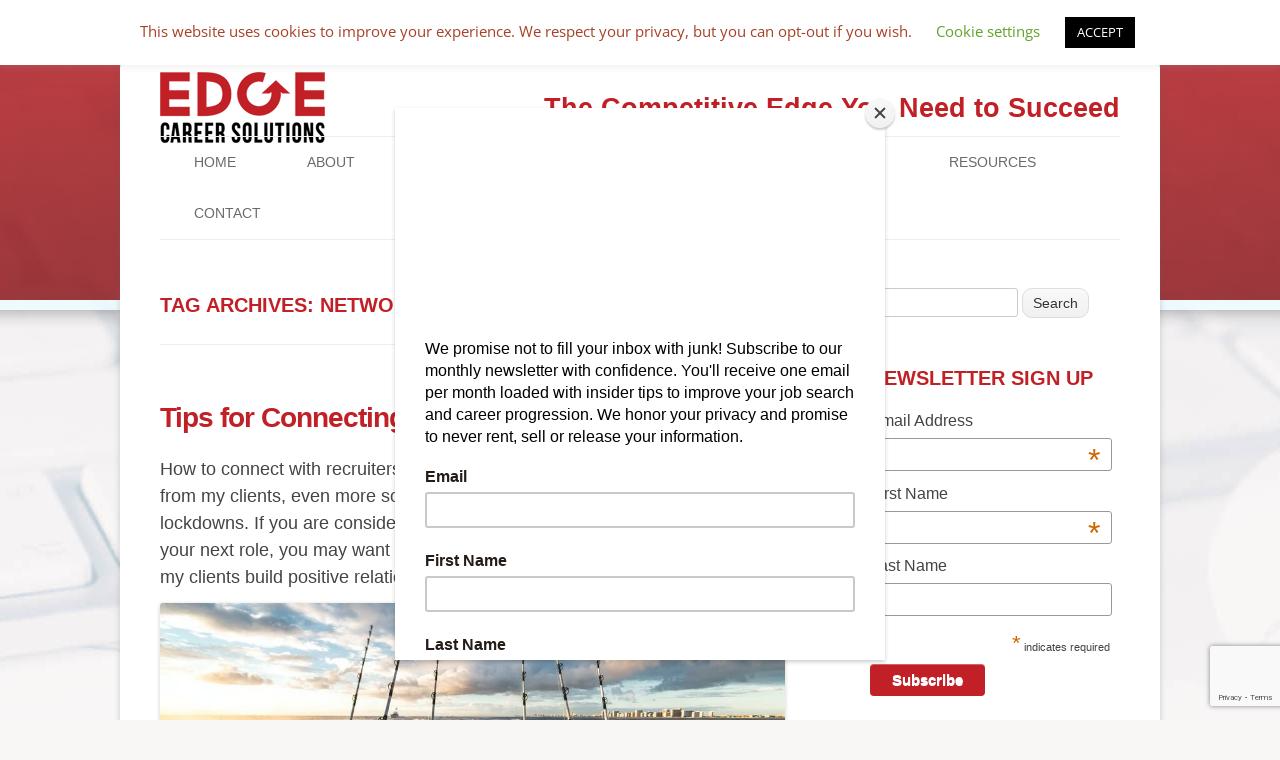

--- FILE ---
content_type: text/html; charset=UTF-8
request_url: https://edgecareersolutions.com/tag/networking-to-get-a-job/
body_size: 15775
content:
<!DOCTYPE html>
<!--[if IE 7]>
<html class="ie ie7" lang="en">
<![endif]-->
<!--[if IE 8]>
<html class="ie ie8" lang="en">
<![endif]-->
<!--[if !(IE 7) | !(IE 8)  ]><!-->
<html lang="en">
<!--<![endif]-->
<head>
<meta http-equiv="Content-Type" content="text/html" charset="UTF-8" />
<meta name="viewport" content="width=device-width" />
<title>networking to get a job Archives - Edge Career Solutions</title>
<link rel="profile" href="http://gmpg.org/xfn/11" />
<link href='https://fonts.googleapis.com/css?family=Source+Sans+Pro:400,700,400italic,700italic' rel='stylesheet' type='text/css'>
<link rel="pingback" href="https://edgecareersolutions.com/xmlrpc.php" />
<!--[if lt IE 9]>
<script src="https://edgecareersolutions.com/wp-content/themes/twentytwelve/js/html5.js" type="text/javascript"></script>
<![endif]-->
<meta name='robots' content='index, follow, max-image-preview:large, max-snippet:-1, max-video-preview:-1' />

	<!-- This site is optimized with the Yoast SEO plugin v26.6 - https://yoast.com/wordpress/plugins/seo/ -->
	<link rel="canonical" href="https://edgecareersolutions.com/tag/networking-to-get-a-job/" />
	<meta property="og:locale" content="en_US" />
	<meta property="og:type" content="article" />
	<meta property="og:title" content="networking to get a job Archives - Edge Career Solutions" />
	<meta property="og:url" content="https://edgecareersolutions.com/tag/networking-to-get-a-job/" />
	<meta property="og:site_name" content="Edge Career Solutions" />
	<meta name="twitter:card" content="summary_large_image" />
	<meta name="twitter:site" content="@EdgeCareersCT" />
	<script type="application/ld+json" class="yoast-schema-graph">{"@context":"https://schema.org","@graph":[{"@type":"CollectionPage","@id":"https://edgecareersolutions.com/tag/networking-to-get-a-job/","url":"https://edgecareersolutions.com/tag/networking-to-get-a-job/","name":"networking to get a job Archives - Edge Career Solutions","isPartOf":{"@id":"https://edgecareersolutions.com/#website"},"breadcrumb":{"@id":"https://edgecareersolutions.com/tag/networking-to-get-a-job/#breadcrumb"},"inLanguage":"en"},{"@type":"BreadcrumbList","@id":"https://edgecareersolutions.com/tag/networking-to-get-a-job/#breadcrumb","itemListElement":[{"@type":"ListItem","position":1,"name":"Home","item":"https://edgecareersolutions.com/"},{"@type":"ListItem","position":2,"name":"networking to get a job"}]},{"@type":"WebSite","@id":"https://edgecareersolutions.com/#website","url":"https://edgecareersolutions.com/","name":"Edge Career Solutions","description":"The Competitive Edge You Need to Succeed","publisher":{"@id":"https://edgecareersolutions.com/#organization"},"potentialAction":[{"@type":"SearchAction","target":{"@type":"EntryPoint","urlTemplate":"https://edgecareersolutions.com/?s={search_term_string}"},"query-input":{"@type":"PropertyValueSpecification","valueRequired":true,"valueName":"search_term_string"}}],"inLanguage":"en"},{"@type":"Organization","@id":"https://edgecareersolutions.com/#organization","name":"EDGE Career Solutions","url":"https://edgecareersolutions.com/","logo":{"@type":"ImageObject","inLanguage":"en","@id":"https://edgecareersolutions.com/#/schema/logo/image/","url":"https://edgecareersolutions.com/wp-content/uploads/2015/08/Edge-Career-Solutions-logo-from-website.png","contentUrl":"https://edgecareersolutions.com/wp-content/uploads/2015/08/Edge-Career-Solutions-logo-from-website.png","width":182,"height":74,"caption":"EDGE Career Solutions"},"image":{"@id":"https://edgecareersolutions.com/#/schema/logo/image/"},"sameAs":["https://www.facebook.com/pg/EDGECareerSolutions","https://x.com/EdgeCareersCT","https://www.linkedin.com/in/trish-thomas-mcgrath"]}]}</script>
	<!-- / Yoast SEO plugin. -->


<link rel="alternate" type="application/rss+xml" title="Edge Career Solutions &raquo; Feed" href="https://edgecareersolutions.com/feed/" />
<link rel="alternate" type="application/rss+xml" title="Edge Career Solutions &raquo; Comments Feed" href="https://edgecareersolutions.com/comments/feed/" />
<link rel="alternate" type="application/rss+xml" title="Edge Career Solutions &raquo; networking to get a job Tag Feed" href="https://edgecareersolutions.com/tag/networking-to-get-a-job/feed/" />
		<!-- This site uses the Google Analytics by ExactMetrics plugin v8.11.1 - Using Analytics tracking - https://www.exactmetrics.com/ -->
		<!-- Note: ExactMetrics is not currently configured on this site. The site owner needs to authenticate with Google Analytics in the ExactMetrics settings panel. -->
					<!-- No tracking code set -->
				<!-- / Google Analytics by ExactMetrics -->
		<style id='wp-img-auto-sizes-contain-inline-css' type='text/css'>
img:is([sizes=auto i],[sizes^="auto," i]){contain-intrinsic-size:3000px 1500px}
/*# sourceURL=wp-img-auto-sizes-contain-inline-css */
</style>
<style id='wp-emoji-styles-inline-css' type='text/css'>

	img.wp-smiley, img.emoji {
		display: inline !important;
		border: none !important;
		box-shadow: none !important;
		height: 1em !important;
		width: 1em !important;
		margin: 0 0.07em !important;
		vertical-align: -0.1em !important;
		background: none !important;
		padding: 0 !important;
	}
/*# sourceURL=wp-emoji-styles-inline-css */
</style>
<style id='wp-block-library-inline-css' type='text/css'>
:root{--wp-block-synced-color:#7a00df;--wp-block-synced-color--rgb:122,0,223;--wp-bound-block-color:var(--wp-block-synced-color);--wp-editor-canvas-background:#ddd;--wp-admin-theme-color:#007cba;--wp-admin-theme-color--rgb:0,124,186;--wp-admin-theme-color-darker-10:#006ba1;--wp-admin-theme-color-darker-10--rgb:0,107,160.5;--wp-admin-theme-color-darker-20:#005a87;--wp-admin-theme-color-darker-20--rgb:0,90,135;--wp-admin-border-width-focus:2px}@media (min-resolution:192dpi){:root{--wp-admin-border-width-focus:1.5px}}.wp-element-button{cursor:pointer}:root .has-very-light-gray-background-color{background-color:#eee}:root .has-very-dark-gray-background-color{background-color:#313131}:root .has-very-light-gray-color{color:#eee}:root .has-very-dark-gray-color{color:#313131}:root .has-vivid-green-cyan-to-vivid-cyan-blue-gradient-background{background:linear-gradient(135deg,#00d084,#0693e3)}:root .has-purple-crush-gradient-background{background:linear-gradient(135deg,#34e2e4,#4721fb 50%,#ab1dfe)}:root .has-hazy-dawn-gradient-background{background:linear-gradient(135deg,#faaca8,#dad0ec)}:root .has-subdued-olive-gradient-background{background:linear-gradient(135deg,#fafae1,#67a671)}:root .has-atomic-cream-gradient-background{background:linear-gradient(135deg,#fdd79a,#004a59)}:root .has-nightshade-gradient-background{background:linear-gradient(135deg,#330968,#31cdcf)}:root .has-midnight-gradient-background{background:linear-gradient(135deg,#020381,#2874fc)}:root{--wp--preset--font-size--normal:16px;--wp--preset--font-size--huge:42px}.has-regular-font-size{font-size:1em}.has-larger-font-size{font-size:2.625em}.has-normal-font-size{font-size:var(--wp--preset--font-size--normal)}.has-huge-font-size{font-size:var(--wp--preset--font-size--huge)}.has-text-align-center{text-align:center}.has-text-align-left{text-align:left}.has-text-align-right{text-align:right}.has-fit-text{white-space:nowrap!important}#end-resizable-editor-section{display:none}.aligncenter{clear:both}.items-justified-left{justify-content:flex-start}.items-justified-center{justify-content:center}.items-justified-right{justify-content:flex-end}.items-justified-space-between{justify-content:space-between}.screen-reader-text{border:0;clip-path:inset(50%);height:1px;margin:-1px;overflow:hidden;padding:0;position:absolute;width:1px;word-wrap:normal!important}.screen-reader-text:focus{background-color:#ddd;clip-path:none;color:#444;display:block;font-size:1em;height:auto;left:5px;line-height:normal;padding:15px 23px 14px;text-decoration:none;top:5px;width:auto;z-index:100000}html :where(.has-border-color){border-style:solid}html :where([style*=border-top-color]){border-top-style:solid}html :where([style*=border-right-color]){border-right-style:solid}html :where([style*=border-bottom-color]){border-bottom-style:solid}html :where([style*=border-left-color]){border-left-style:solid}html :where([style*=border-width]){border-style:solid}html :where([style*=border-top-width]){border-top-style:solid}html :where([style*=border-right-width]){border-right-style:solid}html :where([style*=border-bottom-width]){border-bottom-style:solid}html :where([style*=border-left-width]){border-left-style:solid}html :where(img[class*=wp-image-]){height:auto;max-width:100%}:where(figure){margin:0 0 1em}html :where(.is-position-sticky){--wp-admin--admin-bar--position-offset:var(--wp-admin--admin-bar--height,0px)}@media screen and (max-width:600px){html :where(.is-position-sticky){--wp-admin--admin-bar--position-offset:0px}}

/*# sourceURL=wp-block-library-inline-css */
</style><style id='global-styles-inline-css' type='text/css'>
:root{--wp--preset--aspect-ratio--square: 1;--wp--preset--aspect-ratio--4-3: 4/3;--wp--preset--aspect-ratio--3-4: 3/4;--wp--preset--aspect-ratio--3-2: 3/2;--wp--preset--aspect-ratio--2-3: 2/3;--wp--preset--aspect-ratio--16-9: 16/9;--wp--preset--aspect-ratio--9-16: 9/16;--wp--preset--color--black: #000000;--wp--preset--color--cyan-bluish-gray: #abb8c3;--wp--preset--color--white: #fff;--wp--preset--color--pale-pink: #f78da7;--wp--preset--color--vivid-red: #cf2e2e;--wp--preset--color--luminous-vivid-orange: #ff6900;--wp--preset--color--luminous-vivid-amber: #fcb900;--wp--preset--color--light-green-cyan: #7bdcb5;--wp--preset--color--vivid-green-cyan: #00d084;--wp--preset--color--pale-cyan-blue: #8ed1fc;--wp--preset--color--vivid-cyan-blue: #0693e3;--wp--preset--color--vivid-purple: #9b51e0;--wp--preset--color--blue: #21759b;--wp--preset--color--dark-gray: #444;--wp--preset--color--medium-gray: #9f9f9f;--wp--preset--color--light-gray: #e6e6e6;--wp--preset--gradient--vivid-cyan-blue-to-vivid-purple: linear-gradient(135deg,rgb(6,147,227) 0%,rgb(155,81,224) 100%);--wp--preset--gradient--light-green-cyan-to-vivid-green-cyan: linear-gradient(135deg,rgb(122,220,180) 0%,rgb(0,208,130) 100%);--wp--preset--gradient--luminous-vivid-amber-to-luminous-vivid-orange: linear-gradient(135deg,rgb(252,185,0) 0%,rgb(255,105,0) 100%);--wp--preset--gradient--luminous-vivid-orange-to-vivid-red: linear-gradient(135deg,rgb(255,105,0) 0%,rgb(207,46,46) 100%);--wp--preset--gradient--very-light-gray-to-cyan-bluish-gray: linear-gradient(135deg,rgb(238,238,238) 0%,rgb(169,184,195) 100%);--wp--preset--gradient--cool-to-warm-spectrum: linear-gradient(135deg,rgb(74,234,220) 0%,rgb(151,120,209) 20%,rgb(207,42,186) 40%,rgb(238,44,130) 60%,rgb(251,105,98) 80%,rgb(254,248,76) 100%);--wp--preset--gradient--blush-light-purple: linear-gradient(135deg,rgb(255,206,236) 0%,rgb(152,150,240) 100%);--wp--preset--gradient--blush-bordeaux: linear-gradient(135deg,rgb(254,205,165) 0%,rgb(254,45,45) 50%,rgb(107,0,62) 100%);--wp--preset--gradient--luminous-dusk: linear-gradient(135deg,rgb(255,203,112) 0%,rgb(199,81,192) 50%,rgb(65,88,208) 100%);--wp--preset--gradient--pale-ocean: linear-gradient(135deg,rgb(255,245,203) 0%,rgb(182,227,212) 50%,rgb(51,167,181) 100%);--wp--preset--gradient--electric-grass: linear-gradient(135deg,rgb(202,248,128) 0%,rgb(113,206,126) 100%);--wp--preset--gradient--midnight: linear-gradient(135deg,rgb(2,3,129) 0%,rgb(40,116,252) 100%);--wp--preset--font-size--small: 13px;--wp--preset--font-size--medium: 20px;--wp--preset--font-size--large: 36px;--wp--preset--font-size--x-large: 42px;--wp--preset--spacing--20: 0.44rem;--wp--preset--spacing--30: 0.67rem;--wp--preset--spacing--40: 1rem;--wp--preset--spacing--50: 1.5rem;--wp--preset--spacing--60: 2.25rem;--wp--preset--spacing--70: 3.38rem;--wp--preset--spacing--80: 5.06rem;--wp--preset--shadow--natural: 6px 6px 9px rgba(0, 0, 0, 0.2);--wp--preset--shadow--deep: 12px 12px 50px rgba(0, 0, 0, 0.4);--wp--preset--shadow--sharp: 6px 6px 0px rgba(0, 0, 0, 0.2);--wp--preset--shadow--outlined: 6px 6px 0px -3px rgb(255, 255, 255), 6px 6px rgb(0, 0, 0);--wp--preset--shadow--crisp: 6px 6px 0px rgb(0, 0, 0);}:where(.is-layout-flex){gap: 0.5em;}:where(.is-layout-grid){gap: 0.5em;}body .is-layout-flex{display: flex;}.is-layout-flex{flex-wrap: wrap;align-items: center;}.is-layout-flex > :is(*, div){margin: 0;}body .is-layout-grid{display: grid;}.is-layout-grid > :is(*, div){margin: 0;}:where(.wp-block-columns.is-layout-flex){gap: 2em;}:where(.wp-block-columns.is-layout-grid){gap: 2em;}:where(.wp-block-post-template.is-layout-flex){gap: 1.25em;}:where(.wp-block-post-template.is-layout-grid){gap: 1.25em;}.has-black-color{color: var(--wp--preset--color--black) !important;}.has-cyan-bluish-gray-color{color: var(--wp--preset--color--cyan-bluish-gray) !important;}.has-white-color{color: var(--wp--preset--color--white) !important;}.has-pale-pink-color{color: var(--wp--preset--color--pale-pink) !important;}.has-vivid-red-color{color: var(--wp--preset--color--vivid-red) !important;}.has-luminous-vivid-orange-color{color: var(--wp--preset--color--luminous-vivid-orange) !important;}.has-luminous-vivid-amber-color{color: var(--wp--preset--color--luminous-vivid-amber) !important;}.has-light-green-cyan-color{color: var(--wp--preset--color--light-green-cyan) !important;}.has-vivid-green-cyan-color{color: var(--wp--preset--color--vivid-green-cyan) !important;}.has-pale-cyan-blue-color{color: var(--wp--preset--color--pale-cyan-blue) !important;}.has-vivid-cyan-blue-color{color: var(--wp--preset--color--vivid-cyan-blue) !important;}.has-vivid-purple-color{color: var(--wp--preset--color--vivid-purple) !important;}.has-black-background-color{background-color: var(--wp--preset--color--black) !important;}.has-cyan-bluish-gray-background-color{background-color: var(--wp--preset--color--cyan-bluish-gray) !important;}.has-white-background-color{background-color: var(--wp--preset--color--white) !important;}.has-pale-pink-background-color{background-color: var(--wp--preset--color--pale-pink) !important;}.has-vivid-red-background-color{background-color: var(--wp--preset--color--vivid-red) !important;}.has-luminous-vivid-orange-background-color{background-color: var(--wp--preset--color--luminous-vivid-orange) !important;}.has-luminous-vivid-amber-background-color{background-color: var(--wp--preset--color--luminous-vivid-amber) !important;}.has-light-green-cyan-background-color{background-color: var(--wp--preset--color--light-green-cyan) !important;}.has-vivid-green-cyan-background-color{background-color: var(--wp--preset--color--vivid-green-cyan) !important;}.has-pale-cyan-blue-background-color{background-color: var(--wp--preset--color--pale-cyan-blue) !important;}.has-vivid-cyan-blue-background-color{background-color: var(--wp--preset--color--vivid-cyan-blue) !important;}.has-vivid-purple-background-color{background-color: var(--wp--preset--color--vivid-purple) !important;}.has-black-border-color{border-color: var(--wp--preset--color--black) !important;}.has-cyan-bluish-gray-border-color{border-color: var(--wp--preset--color--cyan-bluish-gray) !important;}.has-white-border-color{border-color: var(--wp--preset--color--white) !important;}.has-pale-pink-border-color{border-color: var(--wp--preset--color--pale-pink) !important;}.has-vivid-red-border-color{border-color: var(--wp--preset--color--vivid-red) !important;}.has-luminous-vivid-orange-border-color{border-color: var(--wp--preset--color--luminous-vivid-orange) !important;}.has-luminous-vivid-amber-border-color{border-color: var(--wp--preset--color--luminous-vivid-amber) !important;}.has-light-green-cyan-border-color{border-color: var(--wp--preset--color--light-green-cyan) !important;}.has-vivid-green-cyan-border-color{border-color: var(--wp--preset--color--vivid-green-cyan) !important;}.has-pale-cyan-blue-border-color{border-color: var(--wp--preset--color--pale-cyan-blue) !important;}.has-vivid-cyan-blue-border-color{border-color: var(--wp--preset--color--vivid-cyan-blue) !important;}.has-vivid-purple-border-color{border-color: var(--wp--preset--color--vivid-purple) !important;}.has-vivid-cyan-blue-to-vivid-purple-gradient-background{background: var(--wp--preset--gradient--vivid-cyan-blue-to-vivid-purple) !important;}.has-light-green-cyan-to-vivid-green-cyan-gradient-background{background: var(--wp--preset--gradient--light-green-cyan-to-vivid-green-cyan) !important;}.has-luminous-vivid-amber-to-luminous-vivid-orange-gradient-background{background: var(--wp--preset--gradient--luminous-vivid-amber-to-luminous-vivid-orange) !important;}.has-luminous-vivid-orange-to-vivid-red-gradient-background{background: var(--wp--preset--gradient--luminous-vivid-orange-to-vivid-red) !important;}.has-very-light-gray-to-cyan-bluish-gray-gradient-background{background: var(--wp--preset--gradient--very-light-gray-to-cyan-bluish-gray) !important;}.has-cool-to-warm-spectrum-gradient-background{background: var(--wp--preset--gradient--cool-to-warm-spectrum) !important;}.has-blush-light-purple-gradient-background{background: var(--wp--preset--gradient--blush-light-purple) !important;}.has-blush-bordeaux-gradient-background{background: var(--wp--preset--gradient--blush-bordeaux) !important;}.has-luminous-dusk-gradient-background{background: var(--wp--preset--gradient--luminous-dusk) !important;}.has-pale-ocean-gradient-background{background: var(--wp--preset--gradient--pale-ocean) !important;}.has-electric-grass-gradient-background{background: var(--wp--preset--gradient--electric-grass) !important;}.has-midnight-gradient-background{background: var(--wp--preset--gradient--midnight) !important;}.has-small-font-size{font-size: var(--wp--preset--font-size--small) !important;}.has-medium-font-size{font-size: var(--wp--preset--font-size--medium) !important;}.has-large-font-size{font-size: var(--wp--preset--font-size--large) !important;}.has-x-large-font-size{font-size: var(--wp--preset--font-size--x-large) !important;}
/*# sourceURL=global-styles-inline-css */
</style>

<style id='classic-theme-styles-inline-css' type='text/css'>
/*! This file is auto-generated */
.wp-block-button__link{color:#fff;background-color:#32373c;border-radius:9999px;box-shadow:none;text-decoration:none;padding:calc(.667em + 2px) calc(1.333em + 2px);font-size:1.125em}.wp-block-file__button{background:#32373c;color:#fff;text-decoration:none}
/*# sourceURL=/wp-includes/css/classic-themes.min.css */
</style>
<link rel='stylesheet' id='contact-form-7-css' href='https://edgecareersolutions.com/wp-content/plugins/contact-form-7/includes/css/styles.css?ver=6.1.4' type='text/css' media='all' />
<link rel='stylesheet' id='cookie-law-info-css' href='https://edgecareersolutions.com/wp-content/plugins/cookie-law-info/legacy/public/css/cookie-law-info-public.css?ver=3.3.9.1' type='text/css' media='all' />
<link rel='stylesheet' id='cookie-law-info-gdpr-css' href='https://edgecareersolutions.com/wp-content/plugins/cookie-law-info/legacy/public/css/cookie-law-info-gdpr.css?ver=3.3.9.1' type='text/css' media='all' />
<link rel='stylesheet' id='twentytwelve-fonts-css' href='https://edgecareersolutions.com/wp-content/themes/twentytwelve/fonts/font-open-sans.css?ver=20230328' type='text/css' media='all' />
<link rel='stylesheet' id='twentytwelve-style-css' href='https://edgecareersolutions.com/wp-content/themes/The_Resume_Resource/style.css?ver=20251202' type='text/css' media='all' />
<link rel='stylesheet' id='twentytwelve-block-style-css' href='https://edgecareersolutions.com/wp-content/themes/twentytwelve/css/blocks.css?ver=20251031' type='text/css' media='all' />
<script type="text/javascript" src="https://edgecareersolutions.com/wp-includes/js/jquery/jquery.min.js?ver=3.7.1" id="jquery-core-js"></script>
<script type="text/javascript" src="https://edgecareersolutions.com/wp-includes/js/jquery/jquery-migrate.min.js?ver=3.4.1" id="jquery-migrate-js"></script>
<script type="text/javascript" id="cookie-law-info-js-extra">
/* <![CDATA[ */
var Cli_Data = {"nn_cookie_ids":[],"cookielist":[],"non_necessary_cookies":[],"ccpaEnabled":"","ccpaRegionBased":"","ccpaBarEnabled":"","strictlyEnabled":["necessary","obligatoire"],"ccpaType":"gdpr","js_blocking":"","custom_integration":"","triggerDomRefresh":"","secure_cookies":""};
var cli_cookiebar_settings = {"animate_speed_hide":"500","animate_speed_show":"500","background":"#FFF","border":"#b1a6a6c2","border_on":"","button_1_button_colour":"#000","button_1_button_hover":"#000000","button_1_link_colour":"#fff","button_1_as_button":"1","button_1_new_win":"","button_2_button_colour":"#333","button_2_button_hover":"#292929","button_2_link_colour":"#444","button_2_as_button":"","button_2_hidebar":"","button_3_button_colour":"#000","button_3_button_hover":"#000000","button_3_link_colour":"#fff","button_3_as_button":"1","button_3_new_win":"","button_4_button_colour":"#000","button_4_button_hover":"#000000","button_4_link_colour":"#62a329","button_4_as_button":"","button_7_button_colour":"#61a229","button_7_button_hover":"#4e8221","button_7_link_colour":"#fff","button_7_as_button":"1","button_7_new_win":"","font_family":"inherit","header_fix":"","notify_animate_hide":"","notify_animate_show":"","notify_div_id":"#cookie-law-info-bar","notify_position_horizontal":"right","notify_position_vertical":"top","scroll_close":"","scroll_close_reload":"","accept_close_reload":"","reject_close_reload":"","showagain_tab":"","showagain_background":"#fff","showagain_border":"#000","showagain_div_id":"#cookie-law-info-again","showagain_x_position":"100px","text":"#a84026","show_once_yn":"","show_once":"10000","logging_on":"","as_popup":"","popup_overlay":"1","bar_heading_text":"","cookie_bar_as":"banner","popup_showagain_position":"bottom-right","widget_position":"left"};
var log_object = {"ajax_url":"https://edgecareersolutions.com/wp-admin/admin-ajax.php"};
//# sourceURL=cookie-law-info-js-extra
/* ]]> */
</script>
<script type="text/javascript" src="https://edgecareersolutions.com/wp-content/plugins/cookie-law-info/legacy/public/js/cookie-law-info-public.js?ver=3.3.9.1" id="cookie-law-info-js"></script>
<script type="text/javascript" src="https://edgecareersolutions.com/wp-content/themes/twentytwelve/js/navigation.js?ver=20250303" id="twentytwelve-navigation-js" defer="defer" data-wp-strategy="defer"></script>
<link rel="https://api.w.org/" href="https://edgecareersolutions.com/wp-json/" /><link rel="alternate" title="JSON" type="application/json" href="https://edgecareersolutions.com/wp-json/wp/v2/tags/148" /><link rel="EditURI" type="application/rsd+xml" title="RSD" href="https://edgecareersolutions.com/xmlrpc.php?rsd" />

<script type="text/javascript">
(function(url){
	if(/(?:Chrome\/26\.0\.1410\.63 Safari\/537\.31|WordfenceTestMonBot)/.test(navigator.userAgent)){ return; }
	var addEvent = function(evt, handler) {
		if (window.addEventListener) {
			document.addEventListener(evt, handler, false);
		} else if (window.attachEvent) {
			document.attachEvent('on' + evt, handler);
		}
	};
	var removeEvent = function(evt, handler) {
		if (window.removeEventListener) {
			document.removeEventListener(evt, handler, false);
		} else if (window.detachEvent) {
			document.detachEvent('on' + evt, handler);
		}
	};
	var evts = 'contextmenu dblclick drag dragend dragenter dragleave dragover dragstart drop keydown keypress keyup mousedown mousemove mouseout mouseover mouseup mousewheel scroll'.split(' ');
	var logHuman = function() {
		if (window.wfLogHumanRan) { return; }
		window.wfLogHumanRan = true;
		var wfscr = document.createElement('script');
		wfscr.type = 'text/javascript';
		wfscr.async = true;
		wfscr.src = url + '&r=' + Math.random();
		(document.getElementsByTagName('head')[0]||document.getElementsByTagName('body')[0]).appendChild(wfscr);
		for (var i = 0; i < evts.length; i++) {
			removeEvent(evts[i], logHuman);
		}
	};
	for (var i = 0; i < evts.length; i++) {
		addEvent(evts[i], logHuman);
	}
})('//edgecareersolutions.com/?wordfence_lh=1&hid=476F5699A1CD4B553D79B3787D9B22CC');
</script><style type="text/css" id="custom-background-css">
body.custom-background { background-color: #f8f7f5; }
</style>
	<link rel="icon" href="https://edgecareersolutions.com/wp-content/uploads/2018/10/cropped-ECS-for-FB-pic-32x32.jpg" sizes="32x32" />
<link rel="icon" href="https://edgecareersolutions.com/wp-content/uploads/2018/10/cropped-ECS-for-FB-pic-192x192.jpg" sizes="192x192" />
<link rel="apple-touch-icon" href="https://edgecareersolutions.com/wp-content/uploads/2018/10/cropped-ECS-for-FB-pic-180x180.jpg" />
<meta name="msapplication-TileImage" content="https://edgecareersolutions.com/wp-content/uploads/2018/10/cropped-ECS-for-FB-pic-270x270.jpg" />
<script id="mcjs">!function(c,h,i,m,p){m=c.createElement(h),p=c.getElementsByTagName(h)[0],m.async=1,m.src=i,p.parentNode.insertBefore(m,p)}(document,"script","https://chimpstatic.com/mcjs-connected/js/users/284414c809613410c7ea36029/4b841f037c319795137388111.js");</script>
</head>

<body class="archive tag tag-networking-to-get-a-job tag-148 custom-background wp-embed-responsive wp-theme-twentytwelve wp-child-theme-The_Resume_Resource custom-font-enabled single-author">
<div id="page" class="hfeed site">
	<header id="masthead" class="site-header" role="banner">
		<hgroup>
			<a href="/index.php"><img id="mainlogo" alt="Edge Career Solutions" src="https://edgecareersolutions.com/wp-content/uploads/2020/10/Edge-Career-Solutions-Logo-165.png" /></a>
			<h2 class="site-description">The Competitive Edge You Need to Succeed</h2>
<!--<form role="search" method="get" id="searchform" class="searchform" action="https://edgecareersolutions.com.com/">
				<div style="float: right; margin-top: 10px; opacity:0.5;">
					<label class="screen-reader-text" for="s">Search for:</label>
					<input type="text" value="" name="s" id="s" />
					<input type="submit" id="searchsubmit" value="Search" />
				</div>
			</form>-->
		</hgroup>
				<nav id="site-navigation" class="main-navigation" role="navigation">
			<button class="menu-toggle">Menu</button>
			<a class="assistive-text" href="#content" title="Skip to content">Skip to content</a>
			<div class="menu-main-menu-container"><ul id="menu-main-menu" class="nav-menu"><li id="menu-item-2009" class="menu-item menu-item-type-post_type menu-item-object-page menu-item-home menu-item-2009"><a href="https://edgecareersolutions.com/">Home</a></li>
<li id="menu-item-119" class="menu-item menu-item-type-post_type menu-item-object-page menu-item-has-children menu-item-119"><a href="https://edgecareersolutions.com/meet-trish-thomas-mcgrath/" title="About Trish McGrath">About</a>
<ul class="sub-menu">
	<li id="menu-item-3415" class="menu-item menu-item-type-post_type menu-item-object-page menu-item-3415"><a href="https://edgecareersolutions.com/meet-trish-thomas-mcgrath/">Meet Your Career Coach</a></li>
	<li id="menu-item-123" class="menu-item menu-item-type-post_type menu-item-object-page menu-item-123"><a href="https://edgecareersolutions.com/coaching-process/" title="Career Coaching Process">The Coaching Process</a></li>
	<li id="menu-item-3384" class="menu-item menu-item-type-post_type menu-item-object-page menu-item-3384"><a href="https://edgecareersolutions.com/career-coaching-style/" title="My Approach to Career Coaching ">My Coaching Style</a></li>
	<li id="menu-item-4203" class="menu-item menu-item-type-post_type menu-item-object-page menu-item-4203"><a href="https://edgecareersolutions.com/industries-served/">Industries Served</a></li>
</ul>
</li>
<li id="menu-item-2509" class="menu-item menu-item-type-post_type menu-item-object-page menu-item-2509"><a href="https://edgecareersolutions.com/career-solutions-packages/" title="Resume and Career Coaching Packages">Resume Packages</a></li>
<li id="menu-item-1964" class="menu-item menu-item-type-post_type menu-item-object-page menu-item-has-children menu-item-1964"><a href="https://edgecareersolutions.com/transition-services/">Services</a>
<ul class="sub-menu">
	<li id="menu-item-2960" class="menu-item menu-item-type-post_type menu-item-object-page menu-item-has-children menu-item-2960"><a href="https://edgecareersolutions.com/transition-services/">For Job Seekers</a>
	<ul class="sub-menu">
		<li id="menu-item-5205" class="menu-item menu-item-type-post_type menu-item-object-page menu-item-5205"><a href="https://edgecareersolutions.com/6-figure-job-search-book/">Buy 6-Figure Job Search Book</a></li>
		<li id="menu-item-5537" class="menu-item menu-item-type-post_type menu-item-object-page menu-item-5537"><a href="https://edgecareersolutions.com/career-solutions-packages/">Resume and Coaching Packages</a></li>
		<li id="menu-item-3843" class="menu-item menu-item-type-post_type menu-item-object-page menu-item-3843"><a href="https://edgecareersolutions.com/linkedin-optimization/">LinkedIn Profiles and Training</a></li>
		<li id="menu-item-2510" class="menu-item menu-item-type-post_type menu-item-object-page menu-item-2510"><a href="https://edgecareersolutions.com/coaching-sessions/" title="career Coaching Sessions">Coaching Sessions</a></li>
		<li id="menu-item-2613" class="menu-item menu-item-type-post_type menu-item-object-page menu-item-2613"><a href="https://edgecareersolutions.com/mbti/" title="Myers Briggs Type Inventory Assessment">MBTI Personality Assessment</a></li>
	</ul>
</li>
	<li id="menu-item-4352" class="menu-item menu-item-type-post_type menu-item-object-page menu-item-has-children menu-item-4352"><a href="https://edgecareersolutions.com/employer-services-outplacement-traling-spouse/">For Employers</a>
	<ul class="sub-menu">
		<li id="menu-item-4218" class="menu-item menu-item-type-post_type menu-item-object-page menu-item-4218"><a href="https://edgecareersolutions.com/?page_id=4209">Outplacement Services</a></li>
		<li id="menu-item-4342" class="menu-item menu-item-type-post_type menu-item-object-page menu-item-4342"><a href="https://edgecareersolutions.com/trailing-partner-assistance/">Trailing Partner Assistance</a></li>
	</ul>
</li>
</ul>
</li>
<li id="menu-item-121" class="menu-item menu-item-type-post_type menu-item-object-page menu-item-121"><a href="https://edgecareersolutions.com/client-testimonials/" title="Coaching Client Testimonial">Testimonials</a></li>
<li id="menu-item-4114" class="menu-item menu-item-type-post_type menu-item-object-page menu-item-has-children menu-item-4114"><a href="https://edgecareersolutions.com/jobseeker-resources/">Resources</a>
<ul class="sub-menu">
	<li id="menu-item-5268" class="menu-item menu-item-type-custom menu-item-object-custom menu-item-5268"><a href="https://edgecareersolutions.writesea.com/login">Client Login</a></li>
	<li id="menu-item-5204" class="menu-item menu-item-type-post_type menu-item-object-page menu-item-5204"><a href="https://edgecareersolutions.com/6-figure-job-search-book/">Buy 6-Figure Job Search Book</a></li>
	<li id="menu-item-4056" class="menu-item menu-item-type-post_type menu-item-object-page menu-item-4056"><a href="https://edgecareersolutions.com/newsletter-archive/">Newsletters</a></li>
	<li id="menu-item-120" class="menu-item menu-item-type-post_type menu-item-object-page current_page_parent menu-item-120"><a href="https://edgecareersolutions.com/blog/" title="Resume and Job Search Tips ">Blog Posts</a></li>
	<li id="menu-item-4500" class="menu-item menu-item-type-post_type menu-item-object-page menu-item-4500"><a href="https://edgecareersolutions.com/workshops-and-webinars/">Workshops and Webinars</a></li>
</ul>
</li>
<li id="menu-item-2168" class="menu-item menu-item-type-post_type menu-item-object-page menu-item-2168"><a href="https://edgecareersolutions.com/contact/">Contact</a></li>
</ul></div>		</nav><!-- #site-navigation -->

			</header><!-- #masthead -->

	<div id="main" class="wrapper">
	<section id="primary" class="site-content">
		<div id="content" role="main">

					<header class="archive-header">
				<h1 class="archive-title">
				Tag Archives: <span>networking to get a job</span>				</h1>

						</header><!-- .archive-header -->

			
	<article id="post-4431" class="post-4431 post type-post status-publish format-standard hentry category-job-search-tips category-linkedin tag-how-to-connect-with-recruiters tag-networking-to-get-a-job tag-social-job-search">
				<header class="entry-header">
									<h1 class="entry-title">
				<a href="https://edgecareersolutions.com/how-to-connect-with-recruiters/" title="Permalink to Tips for Connecting with Recruiters" rel="bookmark">Tips for Connecting with Recruiters</a>
			</h1>
					</header><!-- .entry-header -->

				<div class="entry-content">
			<p>How to connect with recruiters is one of the most frequent questions I hear from my clients, even more so now as we close out a very long year of covid lockdowns. If you are considering reaching out to a recruiter for help landing your next role, you may want to try these techniques that have helped many of my clients build positive relationships with recruiters.<img fetchpriority="high" decoding="async" class="aligncenter wp-image-4449 size-full" src="https://edgecareersolutions.com/wp-content/uploads/2021/03/all-geared-up-and-ready-to-reel-in-great-job-e1616092698234.jpg" alt="All geared up and ready to connect with recruiters" width="1000" height="560" srcset="https://edgecareersolutions.com/wp-content/uploads/2021/03/all-geared-up-and-ready-to-reel-in-great-job-e1616092698234.jpg 1000w, https://edgecareersolutions.com/wp-content/uploads/2021/03/all-geared-up-and-ready-to-reel-in-great-job-e1616092698234-300x168.jpg 300w, https://edgecareersolutions.com/wp-content/uploads/2021/03/all-geared-up-and-ready-to-reel-in-great-job-e1616092698234-768x430.jpg 768w, https://edgecareersolutions.com/wp-content/uploads/2021/03/all-geared-up-and-ready-to-reel-in-great-job-e1616092698234-624x349.jpg 624w" sizes="(max-width: 1000px) 100vw, 1000px" /></p>
<h3><span style="color: #bf2026;">Where Do Recruiters Fit in Job Search?</span></h3>
<p>Let’s first look at how recruiters work. It’s important to note that you – the job seeker – are not the recruiter’s client. They work for the employer (vs. a career coach who does work for you and has your best interests at heart). Companies pay recruiters to fill their open positions with candidates who have the qualifications the employer requires and will be the right cultural fit. That means a recruiter will  <a href="https://edgecareersolutions.com/how-to-connect-with-recruiters/#more-4431" class="more-link">Continue reading <span class="meta-nav">&rarr;</span></a></p>
					</div><!-- .entry-content -->
		
		<footer class="entry-meta">
			This entry was posted in <a href="https://edgecareersolutions.com/category/job-search-tips/" rel="category tag">Job Search Tips</a>, <a href="https://edgecareersolutions.com/category/linkedin/" rel="category tag">LinkedIn</a> and tagged <a href="https://edgecareersolutions.com/tag/how-to-connect-with-recruiters/" rel="tag">How to Connect With Recruiters</a>, <a href="https://edgecareersolutions.com/tag/networking-to-get-a-job/" rel="tag">networking to get a job</a>, <a href="https://edgecareersolutions.com/tag/social-job-search/" rel="tag">social job search</a><span class="by-author"> by <span class="author vcard"><a class="url fn n" href="https://edgecareersolutions.com/author/trishthomas/" title="View all posts by Edge Career Solutions" rel="author">Edge Career Solutions</a></span></span>.								</footer><!-- .entry-meta -->
	</article><!-- #post -->

	<article id="post-3272" class="post-3272 post type-post status-publish format-standard hentry category-job-search-tips category-networking tag-career-coaching tag-job-search-advice tag-networking-to-get-a-job">
				<header class="entry-header">
									<h1 class="entry-title">
				<a href="https://edgecareersolutions.com/applied-online-never-hear-back/" title="Permalink to I’ve Applied to Hundreds of Jobs Online, but Never Hear Back" rel="bookmark">I’ve Applied to Hundreds of Jobs Online, but Never Hear Back</a>
			</h1>
					</header><!-- .entry-header -->

				<div class="entry-content">
			<p>The most common frustrations I hear from jobseekers are related to applying for jobs online. The application process itself is time-consuming, can be confusing and most of the time you don’t hear back after you’ve submitted your application materials. First of all, if you have applied to hundreds of jobs – STOP! Either you are applying for the wrong type of jobs or your resume is not selling you as well as it could. It might not even be making it through the Applicant Tracking Systems. Read on to see how you can turn things around.</p>
<h3><strong>Why Is My Online Job Search Failing?</strong></h3>
<p><img decoding="async" class="alignright size-medium wp-image-3273" src="https://edgecareersolutions.com/wp-content/uploads/2018/06/headinpipe-Ryan-McGuire-640x427-300x200.jpg" alt="online job application advice" width="300" height="200" srcset="https://edgecareersolutions.com/wp-content/uploads/2018/06/headinpipe-Ryan-McGuire-640x427-300x200.jpg 300w, https://edgecareersolutions.com/wp-content/uploads/2018/06/headinpipe-Ryan-McGuire-640x427-624x416.jpg 624w, https://edgecareersolutions.com/wp-content/uploads/2018/06/headinpipe-Ryan-McGuire-640x427.jpg 640w" sizes="(max-width: 300px) 100vw, 300px" /></p>
<p>Here’s the problem with applying to jobs online: your application is only one of hundreds, if not thousands, submitted for each opening. With employers’ increased reliance on Applicant Tracking Systems (ATS) to screen for the most qualified candidates, your application may not even be reviewed by a person if it does not include the right keywords or proper formatting. For more information about getting through these online filters, see my previous blog <span style="color: #ff0000;"><a style="color: #ff0000;" href="https://edgecareersolutions.com/ats-rigged/#.Wuh9MVMvzUI">“Are Applicant Tracking Systems Rigged Against Jobseekers?”</a>.</span></p>
<p>Making it through the ATS is step #1.  <a href="https://edgecareersolutions.com/applied-online-never-hear-back/#more-3272" class="more-link">Continue reading <span class="meta-nav">&rarr;</span></a></p>
					</div><!-- .entry-content -->
		
		<footer class="entry-meta">
			This entry was posted in <a href="https://edgecareersolutions.com/category/job-search-tips/" rel="category tag">Job Search Tips</a>, <a href="https://edgecareersolutions.com/category/networking/" rel="category tag">Networking</a> and tagged <a href="https://edgecareersolutions.com/tag/career-coaching/" rel="tag">career coaching</a>, <a href="https://edgecareersolutions.com/tag/job-search-advice/" rel="tag">job search advice</a>, <a href="https://edgecareersolutions.com/tag/networking-to-get-a-job/" rel="tag">networking to get a job</a><span class="by-author"> by <span class="author vcard"><a class="url fn n" href="https://edgecareersolutions.com/author/trishthomas/" title="View all posts by Edge Career Solutions" rel="author">Edge Career Solutions</a></span></span>.								</footer><!-- .entry-meta -->
	</article><!-- #post -->

	<article id="post-2743" class="post-2743 post type-post status-publish format-standard hentry category-job-search-tips category-linkedin category-networking tag-career-success tag-job-search-advice tag-networking-to-get-a-job">
				<header class="entry-header">
									<h1 class="entry-title">
				<a href="https://edgecareersolutions.com/land-a-job/" title="Permalink to How to Quickly Land a Job in a Tough Economy" rel="bookmark">How to Quickly Land a Job in a Tough Economy</a>
			</h1>
					</header><!-- .entry-header -->

				<div class="entry-content">
			<p>I speak with job seekers every day who are frustrated and overwhelmed by today’s job search. I&#8217;ll share with you the strategy I have used successfully with hundreds of my clients who are now working at jobs they love.</p>
<p>While it is true that the job market has never been more competitive, when you break it down there are really only 2 steps to landing a great new job.</p>
<p><img decoding="async" class="alignright size-large wp-image-3834" src="https://edgecareersolutions.com/wp-content/uploads/2017/02/my-life-through-a-lens-bq31L0jQAjU-unsplash-1024x576.jpg" alt="A Career Coach can help make your dreams come true" width="625" height="352" srcset="https://edgecareersolutions.com/wp-content/uploads/2017/02/my-life-through-a-lens-bq31L0jQAjU-unsplash-1024x576.jpg 1024w, https://edgecareersolutions.com/wp-content/uploads/2017/02/my-life-through-a-lens-bq31L0jQAjU-unsplash-300x169.jpg 300w, https://edgecareersolutions.com/wp-content/uploads/2017/02/my-life-through-a-lens-bq31L0jQAjU-unsplash-768x432.jpg 768w, https://edgecareersolutions.com/wp-content/uploads/2017/02/my-life-through-a-lens-bq31L0jQAjU-unsplash-1536x864.jpg 1536w, https://edgecareersolutions.com/wp-content/uploads/2017/02/my-life-through-a-lens-bq31L0jQAjU-unsplash-2048x1152.jpg 2048w, https://edgecareersolutions.com/wp-content/uploads/2017/02/my-life-through-a-lens-bq31L0jQAjU-unsplash-624x351.jpg 624w" sizes="(max-width: 625px) 100vw, 625px" /></p>
<p>You need to:</p>
<ol>
<li>Get in front of your target audience</li>
<li>Make yourself memorable</li>
</ol>
<p>A networking strategy that combines face-to-face and online networking has been key to landing a job in recent years and is even more effective today. An increasing number of employers are abandoning the big paid-to-post job boards because they do not want to sort through the flood of resumes from hundreds, if not thousands, of anxious jobseekers, many of whom are not qualified.</p>
<p>So, if you don’t search online for job postings, what do you do? It&#8217;s easy: you create your own job opportunities by building a list of target companies and impressing the decision makers. It is not as difficult as it sounds. I can teach you how. <a href="https://edgecareersolutions.com/land-a-job/#more-2743" class="more-link">Continue reading <span class="meta-nav">&rarr;</span></a></p>
					</div><!-- .entry-content -->
		
		<footer class="entry-meta">
			This entry was posted in <a href="https://edgecareersolutions.com/category/job-search-tips/" rel="category tag">Job Search Tips</a>, <a href="https://edgecareersolutions.com/category/linkedin/" rel="category tag">LinkedIn</a>, <a href="https://edgecareersolutions.com/category/networking/" rel="category tag">Networking</a> and tagged <a href="https://edgecareersolutions.com/tag/career-success/" rel="tag">career success</a>, <a href="https://edgecareersolutions.com/tag/job-search-advice/" rel="tag">job search advice</a>, <a href="https://edgecareersolutions.com/tag/networking-to-get-a-job/" rel="tag">networking to get a job</a><span class="by-author"> by <span class="author vcard"><a class="url fn n" href="https://edgecareersolutions.com/author/trishthomas/" title="View all posts by Edge Career Solutions" rel="author">Edge Career Solutions</a></span></span>.								</footer><!-- .entry-meta -->
	</article><!-- #post -->

	<article id="post-1419" class="post-1419 post type-post status-publish format-standard hentry category-job-search-tips category-networking tag-baby-boomer-job-search tag-networking-for-introverts tag-networking-opportunities-for-job-seekers tag-networking-to-get-a-job">
				<header class="entry-header">
									<h1 class="entry-title">
				<a href="https://edgecareersolutions.com/experience-the-power-of-networking/" title="Permalink to Experience the Power of Networking" rel="bookmark">Experience the Power of Networking</a>
			</h1>
					</header><!-- .entry-header -->

				<div class="entry-content">
			<p>Networking is a skill we all need to master. Whether you are employed and looking to advance your career or trying to get back into the workforce, networking is key to career success. A strategy combining face-to-face and online networking has been cited as the most effective way to find a new job. In this competitive job market, you need to differentiate yourself from your competition to be noticed by hiring managers.</p>
<p>Networking can also help you navigate the “hidden” job market. Many companies are not advertising their open positions externally because they do not want to be flooded with thousands of resumes. Instead, they post the jobs internally and ask for employee referrals, or they conduct their own search for candidates on LinkedIn.</p>
<p>The goal of networking is to build relationships and gain exposure. To set yourself up to succeed, go into the event <a href="http://edgecareersolutions.com/wp-content/uploads/2014/02/aguidetonetworkingbook.jpg"><img loading="lazy" decoding="async" class="alignright size-medium wp-image-1420" src="http://edgecareersolutions.com/wp-content/uploads/2014/02/aguidetonetworkingbook-193x300.jpg" alt="Carol Mons Networking Book" width="193" height="300" srcset="https://edgecareersolutions.com/wp-content/uploads/2014/02/aguidetonetworkingbook-193x300.jpg 193w, https://edgecareersolutions.com/wp-content/uploads/2014/02/aguidetonetworkingbook.jpg 223w" sizes="auto, (max-width: 193px) 100vw, 193px" /></a>with the intention of getting to know a few interesting people. If your goal is to come out with a definite job lead, you may come on too strong, and will probably be disappointed with the results.</p>
<p>Here are a few tips to make your networking efforts more productive: <a href="https://edgecareersolutions.com/experience-the-power-of-networking/#more-1419" class="more-link">Continue reading <span class="meta-nav">&rarr;</span></a></p>
					</div><!-- .entry-content -->
		
		<footer class="entry-meta">
			This entry was posted in <a href="https://edgecareersolutions.com/category/job-search-tips/" rel="category tag">Job Search Tips</a>, <a href="https://edgecareersolutions.com/category/networking/" rel="category tag">Networking</a> and tagged <a href="https://edgecareersolutions.com/tag/baby-boomer-job-search/" rel="tag">baby boomer job search</a>, <a href="https://edgecareersolutions.com/tag/networking-for-introverts/" rel="tag">networking for introverts</a>, <a href="https://edgecareersolutions.com/tag/networking-opportunities-for-job-seekers/" rel="tag">networking opportunities for job seekers</a>, <a href="https://edgecareersolutions.com/tag/networking-to-get-a-job/" rel="tag">networking to get a job</a><span class="by-author"> by <span class="author vcard"><a class="url fn n" href="https://edgecareersolutions.com/author/trishthomas/" title="View all posts by Edge Career Solutions" rel="author">Edge Career Solutions</a></span></span>.								</footer><!-- .entry-meta -->
	</article><!-- #post -->

	<article id="post-797" class="post-797 post type-post status-publish format-standard hentry category-job-search-tips category-networking tag-jobseeker tag-networking-2 tag-networking-opportunities-for-job-seekers tag-networking-to-get-a-job">
				<header class="entry-header">
									<h1 class="entry-title">
				<a href="https://edgecareersolutions.com/as-a-jobseeker-youre-always-on/" title="Permalink to As a Jobseeker, You&#8217;re (Always) On!" rel="bookmark">As a Jobseeker, You&#8217;re (Always) On!</a>
			</h1>
					</header><!-- .entry-header -->

				<div class="entry-content">
			<p><a href="http://the-resume-resource.com/wp-content/uploads/2013/07/howIgotmyjob.jpg"><img loading="lazy" decoding="async" class="size-full wp-image-606 alignright" alt="howIgotmyjob" src="http://the-resume-resource.com/wp-content/uploads/2013/07/howIgotmyjob.jpg" width="225" height="225" srcset="https://edgecareersolutions.com/wp-content/uploads/2013/07/howIgotmyjob.jpg 225w, https://edgecareersolutions.com/wp-content/uploads/2013/07/howIgotmyjob-150x150.jpg 150w, https://edgecareersolutions.com/wp-content/uploads/2013/07/howIgotmyjob-90x90.jpg 90w, https://edgecareersolutions.com/wp-content/uploads/2013/07/howIgotmyjob-115x115.jpg 115w" sizes="auto, (max-width: 225px) 100vw, 225px" /></a><br />
Jobseekers should consider every interaction a potential networking opportunity — because you never know who may have, or know of, the perfect job for you. Are you able to articulate the unique value you offer an employer, at a moment’s notice? Most people aren’t. With a little planning and practice, you can always be ready to sell yourself effectively to advance your career.</p>
<p>You should have different versions of your introduction. What you say to someone at a networking event should probably be different from what you say to a neighbor when out walking or a chance encounter at the grocery store. Each starts with a Compelling Conversation Opener — a brief statement that piques the interest of the listen and prompts them to ask for more information.</p>
<p>Rather than a description of what you have done in the past, your introduction should be a forward facing statement of the value you offer an employer. One of the most effective opening lines includes why you love to do what you do. Then, explain <b>what</b> you do, <b>who</b> you help, and <b>how</b> you do it. Do not start off with “Well, I used to…”. Your likability factor is as important as your skill set. People enjoy being around happy people. Smile, and keep it upbeat and positive. Let them know that you are good at what you do, and you enjoy it. Searching for a job is difficult and it can be very hard to stay positive. But, the effort is worth it. Your positive energy will pay off.</p>
<address><span style="color: #008b8b; font-family: Arial; font-size: 1rem; line-height: 1.714285714;">Trish Thomas founded The Resume Resource in 2009 to help people develop the tools, strategies and confidence to build satisfying careers. As a Career Coach and Resume Writer, she helps her clients articulate their unique value to stand out from the competition, and guides them through the job search process to make it less overwhelming and more successful. </span><a style="font-family: Arial; font-size: 1rem; line-height: 1.714285714;" href="http://edgecareersolutions.com/">www.the-resume-resource.com</a></address>
					</div><!-- .entry-content -->
		
		<footer class="entry-meta">
			This entry was posted in <a href="https://edgecareersolutions.com/category/job-search-tips/" rel="category tag">Job Search Tips</a>, <a href="https://edgecareersolutions.com/category/networking/" rel="category tag">Networking</a> and tagged <a href="https://edgecareersolutions.com/tag/jobseeker/" rel="tag">jobseeker</a>, <a href="https://edgecareersolutions.com/tag/networking-2/" rel="tag">networking</a>, <a href="https://edgecareersolutions.com/tag/networking-opportunities-for-job-seekers/" rel="tag">networking opportunities for job seekers</a>, <a href="https://edgecareersolutions.com/tag/networking-to-get-a-job/" rel="tag">networking to get a job</a><span class="by-author"> by <span class="author vcard"><a class="url fn n" href="https://edgecareersolutions.com/author/trishthomas/" title="View all posts by Edge Career Solutions" rel="author">Edge Career Solutions</a></span></span>.								</footer><!-- .entry-meta -->
	</article><!-- #post -->

		
		</div><!-- #content -->
	</section><!-- #primary -->


			<div id="secondary" class="widget-area" role="complementary">
			<aside id="search-5" class="widget widget_search"><form role="search" method="get" id="searchform" class="searchform" action="https://edgecareersolutions.com/">
				<div>
					<label class="screen-reader-text" for="s">Search for:</label>
					<input type="text" value="" name="s" id="s" />
					<input type="submit" id="searchsubmit" value="Search" />
				</div>
			</form></aside><aside id="text-6" class="widget widget_text"><h3 class="widget-title">Newsletter Sign up</h3>			<div class="textwidget"><!-- Begin MailChimp Signup Form -->
<link href="//cdn-images.mailchimp.com/embedcode/classic-081711.css" rel="stylesheet" type="text/css">
<div id="mc_embed_signup">
<form action="//edgecareersolutions.us11.list-manage.com/subscribe/post?u=284414c809613410c7ea36029&amp;id=a7a1914e61" method="post" id="mc-embedded-subscribe-form" name="mc-embedded-subscribe-form" class="validate" target="_blank" novalidate>
    <div id="mc_embed_signup_scroll">
<div class="mc-field-group">
	<label for="mce-EMAIL">Email Address  <span class="asterisk">*</span>
</label>
	<input type="email" value="" name="EMAIL" class="required email" id="mce-EMAIL">
</div>
<div class="mc-field-group">
	<label for="mce-FNAME">First Name  <span class="asterisk">*</span>
</label>
	<input type="text" value="" name="FNAME" class="required" id="mce-FNAME">
</div>
<div class="mc-field-group">
	<label for="mce-LNAME">Last Name </label>
	<input type="text" value="" name="LNAME" class="" id="mce-LNAME">
</div>
	<div id="mce-responses" class="clear">
		<div class="response" id="mce-error-response" style="display:none"></div>
		<div class="response" id="mce-success-response" style="display:none"></div>
	</div>    
    <div style="position: absolute; left: -5000px;"><input type="text" name="b_284414c809613410c7ea36029_a7a1914e61" tabindex="-1" value=""></div>
<div class="indicates-required"><span class="asterisk">*</span> indicates required</div>
    <div class="clear"><input type="submit" value="Subscribe" name="subscribe" id="mc-embedded-subscribe" class="button"></div>
    </div>
</form>

</div>

<!--End mc_embed_signup--></div>
		</aside><aside id="text-9" class="widget widget_text"><h3 class="widget-title">LET&#8217;S CONNECT</h3>			<div class="textwidget"><p><a href="https://www.linkedin.com/in/trish-thomas-mcgrath/"><img loading="lazy" decoding="async" class="alignnone size-medium wp-image-340" src="https://edgecareersolutions.com/wp-content/uploads/2013/03/LinkedIn-Logo-300x149.png" alt="LinkedIn" width="300" height="149" srcset="https://edgecareersolutions.com/wp-content/uploads/2013/03/LinkedIn-Logo-300x149.png 300w, https://edgecareersolutions.com/wp-content/uploads/2013/03/LinkedIn-Logo.png 1024w" sizes="auto, (max-width: 300px) 100vw, 300px" /></a></p>
</div>
		</aside><aside id="media_image-2" class="widget widget_media_image"><h3 class="widget-title">Virtual Workshops</h3><a href="https://edgecareersolutions.com/local-workshops-and-events/" target="_blank"><img width="300" height="83" src="https://edgecareersolutions.com/wp-content/uploads/2018/02/Trish-presenting-SPL-2017-300x83.jpg" class="image wp-image-3088  attachment-medium size-medium" alt="" style="max-width: 100%; height: auto;" title="Virtual Workshops" decoding="async" loading="lazy" srcset="https://edgecareersolutions.com/wp-content/uploads/2018/02/Trish-presenting-SPL-2017-300x83.jpg 300w, https://edgecareersolutions.com/wp-content/uploads/2018/02/Trish-presenting-SPL-2017-624x173.jpg 624w, https://edgecareersolutions.com/wp-content/uploads/2018/02/Trish-presenting-SPL-2017.jpg 766w" sizes="auto, (max-width: 300px) 100vw, 300px" /></a></aside><aside id="block-4" class="widget widget_block widget_media_image"></aside>		</div><!-- #secondary -->
		</div><!-- #main .wrapper -->
	<footer id="colophon" role="contentinfo">
		<div class="site-info">
			&copy; <? print(Date("Y")); ?> Edge Career Solutions. All Rights Reserved. 
		</div><!-- .site-info -->
		<div class="creator-info">
		<a href="mailto:trish.mcgrath@edgecareersolutions.com"> trish.mcgrath@edgecareersolutions.com </a> 
		</div>
	</footer><!-- #colophon -->
</div><!-- #page -->

<script type="speculationrules">
{"prefetch":[{"source":"document","where":{"and":[{"href_matches":"/*"},{"not":{"href_matches":["/wp-*.php","/wp-admin/*","/wp-content/uploads/*","/wp-content/*","/wp-content/plugins/*","/wp-content/themes/The_Resume_Resource/*","/wp-content/themes/twentytwelve/*","/*\\?(.+)"]}},{"not":{"selector_matches":"a[rel~=\"nofollow\"]"}},{"not":{"selector_matches":".no-prefetch, .no-prefetch a"}}]},"eagerness":"conservative"}]}
</script>
<!--googleoff: all--><div id="cookie-law-info-bar" data-nosnippet="true"><span>This website uses cookies to improve your experience. We respect your privacy, but you can opt-out if you wish. <a role='button' class="cli_settings_button" style="margin:5px 20px 5px 20px">Cookie settings</a><a role='button' data-cli_action="accept" id="cookie_action_close_header" class="medium cli-plugin-button cli-plugin-main-button cookie_action_close_header cli_action_button wt-cli-accept-btn" style="margin:5px">ACCEPT</a></span></div><div id="cookie-law-info-again" data-nosnippet="true"><span id="cookie_hdr_showagain"></span></div><div class="cli-modal" data-nosnippet="true" id="cliSettingsPopup" tabindex="-1" role="dialog" aria-labelledby="cliSettingsPopup" aria-hidden="true">
  <div class="cli-modal-dialog" role="document">
	<div class="cli-modal-content cli-bar-popup">
		  <button type="button" class="cli-modal-close" id="cliModalClose">
			<svg class="" viewBox="0 0 24 24"><path d="M19 6.41l-1.41-1.41-5.59 5.59-5.59-5.59-1.41 1.41 5.59 5.59-5.59 5.59 1.41 1.41 5.59-5.59 5.59 5.59 1.41-1.41-5.59-5.59z"></path><path d="M0 0h24v24h-24z" fill="none"></path></svg>
			<span class="wt-cli-sr-only">Close</span>
		  </button>
		  <div class="cli-modal-body">
			<div class="cli-container-fluid cli-tab-container">
	<div class="cli-row">
		<div class="cli-col-12 cli-align-items-stretch cli-px-0">
			<div class="cli-privacy-overview">
				<h4>Privacy Overview</h4>				<div class="cli-privacy-content">
					<div class="cli-privacy-content-text">This website uses cookies to improve your experience while you navigate through the website. Out of these cookies, the cookies that are categorized as necessary are stored on your browser as they are essential for the working of basic functionalities of the website. We also use third-party cookies that help us analyze and understand how you use this website. These cookies will be stored in your browser only with your consent. You also have the option to opt-out of these cookies. But opting out of some of these cookies may have an effect on your browsing experience.</div>
				</div>
				<a class="cli-privacy-readmore" aria-label="Show more" role="button" data-readmore-text="Show more" data-readless-text="Show less"></a>			</div>
		</div>
		<div class="cli-col-12 cli-align-items-stretch cli-px-0 cli-tab-section-container">
												<div class="cli-tab-section">
						<div class="cli-tab-header">
							<a role="button" tabindex="0" class="cli-nav-link cli-settings-mobile" data-target="necessary" data-toggle="cli-toggle-tab">
								Necessary							</a>
															<div class="wt-cli-necessary-checkbox">
									<input type="checkbox" class="cli-user-preference-checkbox"  id="wt-cli-checkbox-necessary" data-id="checkbox-necessary" checked="checked"  />
									<label class="form-check-label" for="wt-cli-checkbox-necessary">Necessary</label>
								</div>
								<span class="cli-necessary-caption">Always Enabled</span>
													</div>
						<div class="cli-tab-content">
							<div class="cli-tab-pane cli-fade" data-id="necessary">
								<div class="wt-cli-cookie-description">
									Necessary cookies are absolutely essential for the website to function properly. This category only includes cookies that ensures basic functionalities and security features of the website. These cookies do not store any personal information.								</div>
							</div>
						</div>
					</div>
																	<div class="cli-tab-section">
						<div class="cli-tab-header">
							<a role="button" tabindex="0" class="cli-nav-link cli-settings-mobile" data-target="non-necessary" data-toggle="cli-toggle-tab">
								Non-necessary							</a>
															<div class="cli-switch">
									<input type="checkbox" id="wt-cli-checkbox-non-necessary" class="cli-user-preference-checkbox"  data-id="checkbox-non-necessary" checked='checked' />
									<label for="wt-cli-checkbox-non-necessary" class="cli-slider" data-cli-enable="Enabled" data-cli-disable="Disabled"><span class="wt-cli-sr-only">Non-necessary</span></label>
								</div>
													</div>
						<div class="cli-tab-content">
							<div class="cli-tab-pane cli-fade" data-id="non-necessary">
								<div class="wt-cli-cookie-description">
									Any cookies that may not be particularly necessary for the website to function and is used specifically to collect user personal data via analytics, ads, other embedded contents are termed as non-necessary cookies. It is mandatory to procure user consent prior to running these cookies on your website.								</div>
							</div>
						</div>
					</div>
										</div>
	</div>
</div>
		  </div>
		  <div class="cli-modal-footer">
			<div class="wt-cli-element cli-container-fluid cli-tab-container">
				<div class="cli-row">
					<div class="cli-col-12 cli-align-items-stretch cli-px-0">
						<div class="cli-tab-footer wt-cli-privacy-overview-actions">
						
															<a id="wt-cli-privacy-save-btn" role="button" tabindex="0" data-cli-action="accept" class="wt-cli-privacy-btn cli_setting_save_button wt-cli-privacy-accept-btn cli-btn">SAVE &amp; ACCEPT</a>
													</div>
						
					</div>
				</div>
			</div>
		</div>
	</div>
  </div>
</div>
<div class="cli-modal-backdrop cli-fade cli-settings-overlay"></div>
<div class="cli-modal-backdrop cli-fade cli-popupbar-overlay"></div>
<!--googleon: all--><script type="text/javascript" src="https://edgecareersolutions.com/wp-includes/js/dist/hooks.min.js?ver=dd5603f07f9220ed27f1" id="wp-hooks-js"></script>
<script type="text/javascript" src="https://edgecareersolutions.com/wp-includes/js/dist/i18n.min.js?ver=c26c3dc7bed366793375" id="wp-i18n-js"></script>
<script type="text/javascript" id="wp-i18n-js-after">
/* <![CDATA[ */
wp.i18n.setLocaleData( { 'text direction\u0004ltr': [ 'ltr' ] } );
//# sourceURL=wp-i18n-js-after
/* ]]> */
</script>
<script type="text/javascript" src="https://edgecareersolutions.com/wp-content/plugins/contact-form-7/includes/swv/js/index.js?ver=6.1.4" id="swv-js"></script>
<script type="text/javascript" id="contact-form-7-js-before">
/* <![CDATA[ */
var wpcf7 = {
    "api": {
        "root": "https:\/\/edgecareersolutions.com\/wp-json\/",
        "namespace": "contact-form-7\/v1"
    }
};
//# sourceURL=contact-form-7-js-before
/* ]]> */
</script>
<script type="text/javascript" src="https://edgecareersolutions.com/wp-content/plugins/contact-form-7/includes/js/index.js?ver=6.1.4" id="contact-form-7-js"></script>
<script type="text/javascript" id="disqus_count-js-extra">
/* <![CDATA[ */
var countVars = {"disqusShortname":"edgecareersolutions"};
//# sourceURL=disqus_count-js-extra
/* ]]> */
</script>
<script type="text/javascript" src="https://edgecareersolutions.com/wp-content/plugins/disqus-comment-system/public/js/comment_count.js?ver=3.1.4" id="disqus_count-js"></script>
<script type="text/javascript" src="https://www.google.com/recaptcha/api.js?render=6LfiuJMUAAAAAMi_gRYAzYSk0PFSXmSnD85km7ju&amp;ver=3.0" id="google-recaptcha-js"></script>
<script type="text/javascript" src="https://edgecareersolutions.com/wp-includes/js/dist/vendor/wp-polyfill.min.js?ver=3.15.0" id="wp-polyfill-js"></script>
<script type="text/javascript" id="wpcf7-recaptcha-js-before">
/* <![CDATA[ */
var wpcf7_recaptcha = {
    "sitekey": "6LfiuJMUAAAAAMi_gRYAzYSk0PFSXmSnD85km7ju",
    "actions": {
        "homepage": "homepage",
        "contactform": "contactform"
    }
};
//# sourceURL=wpcf7-recaptcha-js-before
/* ]]> */
</script>
<script type="text/javascript" src="https://edgecareersolutions.com/wp-content/plugins/contact-form-7/modules/recaptcha/index.js?ver=6.1.4" id="wpcf7-recaptcha-js"></script>
<script id="wp-emoji-settings" type="application/json">
{"baseUrl":"https://s.w.org/images/core/emoji/17.0.2/72x72/","ext":".png","svgUrl":"https://s.w.org/images/core/emoji/17.0.2/svg/","svgExt":".svg","source":{"concatemoji":"https://edgecareersolutions.com/wp-includes/js/wp-emoji-release.min.js?ver=54d95fa76810050de90dde61dac4953d"}}
</script>
<script type="module">
/* <![CDATA[ */
/*! This file is auto-generated */
const a=JSON.parse(document.getElementById("wp-emoji-settings").textContent),o=(window._wpemojiSettings=a,"wpEmojiSettingsSupports"),s=["flag","emoji"];function i(e){try{var t={supportTests:e,timestamp:(new Date).valueOf()};sessionStorage.setItem(o,JSON.stringify(t))}catch(e){}}function c(e,t,n){e.clearRect(0,0,e.canvas.width,e.canvas.height),e.fillText(t,0,0);t=new Uint32Array(e.getImageData(0,0,e.canvas.width,e.canvas.height).data);e.clearRect(0,0,e.canvas.width,e.canvas.height),e.fillText(n,0,0);const a=new Uint32Array(e.getImageData(0,0,e.canvas.width,e.canvas.height).data);return t.every((e,t)=>e===a[t])}function p(e,t){e.clearRect(0,0,e.canvas.width,e.canvas.height),e.fillText(t,0,0);var n=e.getImageData(16,16,1,1);for(let e=0;e<n.data.length;e++)if(0!==n.data[e])return!1;return!0}function u(e,t,n,a){switch(t){case"flag":return n(e,"\ud83c\udff3\ufe0f\u200d\u26a7\ufe0f","\ud83c\udff3\ufe0f\u200b\u26a7\ufe0f")?!1:!n(e,"\ud83c\udde8\ud83c\uddf6","\ud83c\udde8\u200b\ud83c\uddf6")&&!n(e,"\ud83c\udff4\udb40\udc67\udb40\udc62\udb40\udc65\udb40\udc6e\udb40\udc67\udb40\udc7f","\ud83c\udff4\u200b\udb40\udc67\u200b\udb40\udc62\u200b\udb40\udc65\u200b\udb40\udc6e\u200b\udb40\udc67\u200b\udb40\udc7f");case"emoji":return!a(e,"\ud83e\u1fac8")}return!1}function f(e,t,n,a){let r;const o=(r="undefined"!=typeof WorkerGlobalScope&&self instanceof WorkerGlobalScope?new OffscreenCanvas(300,150):document.createElement("canvas")).getContext("2d",{willReadFrequently:!0}),s=(o.textBaseline="top",o.font="600 32px Arial",{});return e.forEach(e=>{s[e]=t(o,e,n,a)}),s}function r(e){var t=document.createElement("script");t.src=e,t.defer=!0,document.head.appendChild(t)}a.supports={everything:!0,everythingExceptFlag:!0},new Promise(t=>{let n=function(){try{var e=JSON.parse(sessionStorage.getItem(o));if("object"==typeof e&&"number"==typeof e.timestamp&&(new Date).valueOf()<e.timestamp+604800&&"object"==typeof e.supportTests)return e.supportTests}catch(e){}return null}();if(!n){if("undefined"!=typeof Worker&&"undefined"!=typeof OffscreenCanvas&&"undefined"!=typeof URL&&URL.createObjectURL&&"undefined"!=typeof Blob)try{var e="postMessage("+f.toString()+"("+[JSON.stringify(s),u.toString(),c.toString(),p.toString()].join(",")+"));",a=new Blob([e],{type:"text/javascript"});const r=new Worker(URL.createObjectURL(a),{name:"wpTestEmojiSupports"});return void(r.onmessage=e=>{i(n=e.data),r.terminate(),t(n)})}catch(e){}i(n=f(s,u,c,p))}t(n)}).then(e=>{for(const n in e)a.supports[n]=e[n],a.supports.everything=a.supports.everything&&a.supports[n],"flag"!==n&&(a.supports.everythingExceptFlag=a.supports.everythingExceptFlag&&a.supports[n]);var t;a.supports.everythingExceptFlag=a.supports.everythingExceptFlag&&!a.supports.flag,a.supports.everything||((t=a.source||{}).concatemoji?r(t.concatemoji):t.wpemoji&&t.twemoji&&(r(t.twemoji),r(t.wpemoji)))});
//# sourceURL=https://edgecareersolutions.com/wp-includes/js/wp-emoji-loader.min.js
/* ]]> */
</script>
</body>
</html>

--- FILE ---
content_type: text/html; charset=utf-8
request_url: https://www.google.com/recaptcha/api2/anchor?ar=1&k=6LfiuJMUAAAAAMi_gRYAzYSk0PFSXmSnD85km7ju&co=aHR0cHM6Ly9lZGdlY2FyZWVyc29sdXRpb25zLmNvbTo0NDM.&hl=en&v=PoyoqOPhxBO7pBk68S4YbpHZ&size=invisible&anchor-ms=20000&execute-ms=30000&cb=glt3o0qdslid
body_size: 48853
content:
<!DOCTYPE HTML><html dir="ltr" lang="en"><head><meta http-equiv="Content-Type" content="text/html; charset=UTF-8">
<meta http-equiv="X-UA-Compatible" content="IE=edge">
<title>reCAPTCHA</title>
<style type="text/css">
/* cyrillic-ext */
@font-face {
  font-family: 'Roboto';
  font-style: normal;
  font-weight: 400;
  font-stretch: 100%;
  src: url(//fonts.gstatic.com/s/roboto/v48/KFO7CnqEu92Fr1ME7kSn66aGLdTylUAMa3GUBHMdazTgWw.woff2) format('woff2');
  unicode-range: U+0460-052F, U+1C80-1C8A, U+20B4, U+2DE0-2DFF, U+A640-A69F, U+FE2E-FE2F;
}
/* cyrillic */
@font-face {
  font-family: 'Roboto';
  font-style: normal;
  font-weight: 400;
  font-stretch: 100%;
  src: url(//fonts.gstatic.com/s/roboto/v48/KFO7CnqEu92Fr1ME7kSn66aGLdTylUAMa3iUBHMdazTgWw.woff2) format('woff2');
  unicode-range: U+0301, U+0400-045F, U+0490-0491, U+04B0-04B1, U+2116;
}
/* greek-ext */
@font-face {
  font-family: 'Roboto';
  font-style: normal;
  font-weight: 400;
  font-stretch: 100%;
  src: url(//fonts.gstatic.com/s/roboto/v48/KFO7CnqEu92Fr1ME7kSn66aGLdTylUAMa3CUBHMdazTgWw.woff2) format('woff2');
  unicode-range: U+1F00-1FFF;
}
/* greek */
@font-face {
  font-family: 'Roboto';
  font-style: normal;
  font-weight: 400;
  font-stretch: 100%;
  src: url(//fonts.gstatic.com/s/roboto/v48/KFO7CnqEu92Fr1ME7kSn66aGLdTylUAMa3-UBHMdazTgWw.woff2) format('woff2');
  unicode-range: U+0370-0377, U+037A-037F, U+0384-038A, U+038C, U+038E-03A1, U+03A3-03FF;
}
/* math */
@font-face {
  font-family: 'Roboto';
  font-style: normal;
  font-weight: 400;
  font-stretch: 100%;
  src: url(//fonts.gstatic.com/s/roboto/v48/KFO7CnqEu92Fr1ME7kSn66aGLdTylUAMawCUBHMdazTgWw.woff2) format('woff2');
  unicode-range: U+0302-0303, U+0305, U+0307-0308, U+0310, U+0312, U+0315, U+031A, U+0326-0327, U+032C, U+032F-0330, U+0332-0333, U+0338, U+033A, U+0346, U+034D, U+0391-03A1, U+03A3-03A9, U+03B1-03C9, U+03D1, U+03D5-03D6, U+03F0-03F1, U+03F4-03F5, U+2016-2017, U+2034-2038, U+203C, U+2040, U+2043, U+2047, U+2050, U+2057, U+205F, U+2070-2071, U+2074-208E, U+2090-209C, U+20D0-20DC, U+20E1, U+20E5-20EF, U+2100-2112, U+2114-2115, U+2117-2121, U+2123-214F, U+2190, U+2192, U+2194-21AE, U+21B0-21E5, U+21F1-21F2, U+21F4-2211, U+2213-2214, U+2216-22FF, U+2308-230B, U+2310, U+2319, U+231C-2321, U+2336-237A, U+237C, U+2395, U+239B-23B7, U+23D0, U+23DC-23E1, U+2474-2475, U+25AF, U+25B3, U+25B7, U+25BD, U+25C1, U+25CA, U+25CC, U+25FB, U+266D-266F, U+27C0-27FF, U+2900-2AFF, U+2B0E-2B11, U+2B30-2B4C, U+2BFE, U+3030, U+FF5B, U+FF5D, U+1D400-1D7FF, U+1EE00-1EEFF;
}
/* symbols */
@font-face {
  font-family: 'Roboto';
  font-style: normal;
  font-weight: 400;
  font-stretch: 100%;
  src: url(//fonts.gstatic.com/s/roboto/v48/KFO7CnqEu92Fr1ME7kSn66aGLdTylUAMaxKUBHMdazTgWw.woff2) format('woff2');
  unicode-range: U+0001-000C, U+000E-001F, U+007F-009F, U+20DD-20E0, U+20E2-20E4, U+2150-218F, U+2190, U+2192, U+2194-2199, U+21AF, U+21E6-21F0, U+21F3, U+2218-2219, U+2299, U+22C4-22C6, U+2300-243F, U+2440-244A, U+2460-24FF, U+25A0-27BF, U+2800-28FF, U+2921-2922, U+2981, U+29BF, U+29EB, U+2B00-2BFF, U+4DC0-4DFF, U+FFF9-FFFB, U+10140-1018E, U+10190-1019C, U+101A0, U+101D0-101FD, U+102E0-102FB, U+10E60-10E7E, U+1D2C0-1D2D3, U+1D2E0-1D37F, U+1F000-1F0FF, U+1F100-1F1AD, U+1F1E6-1F1FF, U+1F30D-1F30F, U+1F315, U+1F31C, U+1F31E, U+1F320-1F32C, U+1F336, U+1F378, U+1F37D, U+1F382, U+1F393-1F39F, U+1F3A7-1F3A8, U+1F3AC-1F3AF, U+1F3C2, U+1F3C4-1F3C6, U+1F3CA-1F3CE, U+1F3D4-1F3E0, U+1F3ED, U+1F3F1-1F3F3, U+1F3F5-1F3F7, U+1F408, U+1F415, U+1F41F, U+1F426, U+1F43F, U+1F441-1F442, U+1F444, U+1F446-1F449, U+1F44C-1F44E, U+1F453, U+1F46A, U+1F47D, U+1F4A3, U+1F4B0, U+1F4B3, U+1F4B9, U+1F4BB, U+1F4BF, U+1F4C8-1F4CB, U+1F4D6, U+1F4DA, U+1F4DF, U+1F4E3-1F4E6, U+1F4EA-1F4ED, U+1F4F7, U+1F4F9-1F4FB, U+1F4FD-1F4FE, U+1F503, U+1F507-1F50B, U+1F50D, U+1F512-1F513, U+1F53E-1F54A, U+1F54F-1F5FA, U+1F610, U+1F650-1F67F, U+1F687, U+1F68D, U+1F691, U+1F694, U+1F698, U+1F6AD, U+1F6B2, U+1F6B9-1F6BA, U+1F6BC, U+1F6C6-1F6CF, U+1F6D3-1F6D7, U+1F6E0-1F6EA, U+1F6F0-1F6F3, U+1F6F7-1F6FC, U+1F700-1F7FF, U+1F800-1F80B, U+1F810-1F847, U+1F850-1F859, U+1F860-1F887, U+1F890-1F8AD, U+1F8B0-1F8BB, U+1F8C0-1F8C1, U+1F900-1F90B, U+1F93B, U+1F946, U+1F984, U+1F996, U+1F9E9, U+1FA00-1FA6F, U+1FA70-1FA7C, U+1FA80-1FA89, U+1FA8F-1FAC6, U+1FACE-1FADC, U+1FADF-1FAE9, U+1FAF0-1FAF8, U+1FB00-1FBFF;
}
/* vietnamese */
@font-face {
  font-family: 'Roboto';
  font-style: normal;
  font-weight: 400;
  font-stretch: 100%;
  src: url(//fonts.gstatic.com/s/roboto/v48/KFO7CnqEu92Fr1ME7kSn66aGLdTylUAMa3OUBHMdazTgWw.woff2) format('woff2');
  unicode-range: U+0102-0103, U+0110-0111, U+0128-0129, U+0168-0169, U+01A0-01A1, U+01AF-01B0, U+0300-0301, U+0303-0304, U+0308-0309, U+0323, U+0329, U+1EA0-1EF9, U+20AB;
}
/* latin-ext */
@font-face {
  font-family: 'Roboto';
  font-style: normal;
  font-weight: 400;
  font-stretch: 100%;
  src: url(//fonts.gstatic.com/s/roboto/v48/KFO7CnqEu92Fr1ME7kSn66aGLdTylUAMa3KUBHMdazTgWw.woff2) format('woff2');
  unicode-range: U+0100-02BA, U+02BD-02C5, U+02C7-02CC, U+02CE-02D7, U+02DD-02FF, U+0304, U+0308, U+0329, U+1D00-1DBF, U+1E00-1E9F, U+1EF2-1EFF, U+2020, U+20A0-20AB, U+20AD-20C0, U+2113, U+2C60-2C7F, U+A720-A7FF;
}
/* latin */
@font-face {
  font-family: 'Roboto';
  font-style: normal;
  font-weight: 400;
  font-stretch: 100%;
  src: url(//fonts.gstatic.com/s/roboto/v48/KFO7CnqEu92Fr1ME7kSn66aGLdTylUAMa3yUBHMdazQ.woff2) format('woff2');
  unicode-range: U+0000-00FF, U+0131, U+0152-0153, U+02BB-02BC, U+02C6, U+02DA, U+02DC, U+0304, U+0308, U+0329, U+2000-206F, U+20AC, U+2122, U+2191, U+2193, U+2212, U+2215, U+FEFF, U+FFFD;
}
/* cyrillic-ext */
@font-face {
  font-family: 'Roboto';
  font-style: normal;
  font-weight: 500;
  font-stretch: 100%;
  src: url(//fonts.gstatic.com/s/roboto/v48/KFO7CnqEu92Fr1ME7kSn66aGLdTylUAMa3GUBHMdazTgWw.woff2) format('woff2');
  unicode-range: U+0460-052F, U+1C80-1C8A, U+20B4, U+2DE0-2DFF, U+A640-A69F, U+FE2E-FE2F;
}
/* cyrillic */
@font-face {
  font-family: 'Roboto';
  font-style: normal;
  font-weight: 500;
  font-stretch: 100%;
  src: url(//fonts.gstatic.com/s/roboto/v48/KFO7CnqEu92Fr1ME7kSn66aGLdTylUAMa3iUBHMdazTgWw.woff2) format('woff2');
  unicode-range: U+0301, U+0400-045F, U+0490-0491, U+04B0-04B1, U+2116;
}
/* greek-ext */
@font-face {
  font-family: 'Roboto';
  font-style: normal;
  font-weight: 500;
  font-stretch: 100%;
  src: url(//fonts.gstatic.com/s/roboto/v48/KFO7CnqEu92Fr1ME7kSn66aGLdTylUAMa3CUBHMdazTgWw.woff2) format('woff2');
  unicode-range: U+1F00-1FFF;
}
/* greek */
@font-face {
  font-family: 'Roboto';
  font-style: normal;
  font-weight: 500;
  font-stretch: 100%;
  src: url(//fonts.gstatic.com/s/roboto/v48/KFO7CnqEu92Fr1ME7kSn66aGLdTylUAMa3-UBHMdazTgWw.woff2) format('woff2');
  unicode-range: U+0370-0377, U+037A-037F, U+0384-038A, U+038C, U+038E-03A1, U+03A3-03FF;
}
/* math */
@font-face {
  font-family: 'Roboto';
  font-style: normal;
  font-weight: 500;
  font-stretch: 100%;
  src: url(//fonts.gstatic.com/s/roboto/v48/KFO7CnqEu92Fr1ME7kSn66aGLdTylUAMawCUBHMdazTgWw.woff2) format('woff2');
  unicode-range: U+0302-0303, U+0305, U+0307-0308, U+0310, U+0312, U+0315, U+031A, U+0326-0327, U+032C, U+032F-0330, U+0332-0333, U+0338, U+033A, U+0346, U+034D, U+0391-03A1, U+03A3-03A9, U+03B1-03C9, U+03D1, U+03D5-03D6, U+03F0-03F1, U+03F4-03F5, U+2016-2017, U+2034-2038, U+203C, U+2040, U+2043, U+2047, U+2050, U+2057, U+205F, U+2070-2071, U+2074-208E, U+2090-209C, U+20D0-20DC, U+20E1, U+20E5-20EF, U+2100-2112, U+2114-2115, U+2117-2121, U+2123-214F, U+2190, U+2192, U+2194-21AE, U+21B0-21E5, U+21F1-21F2, U+21F4-2211, U+2213-2214, U+2216-22FF, U+2308-230B, U+2310, U+2319, U+231C-2321, U+2336-237A, U+237C, U+2395, U+239B-23B7, U+23D0, U+23DC-23E1, U+2474-2475, U+25AF, U+25B3, U+25B7, U+25BD, U+25C1, U+25CA, U+25CC, U+25FB, U+266D-266F, U+27C0-27FF, U+2900-2AFF, U+2B0E-2B11, U+2B30-2B4C, U+2BFE, U+3030, U+FF5B, U+FF5D, U+1D400-1D7FF, U+1EE00-1EEFF;
}
/* symbols */
@font-face {
  font-family: 'Roboto';
  font-style: normal;
  font-weight: 500;
  font-stretch: 100%;
  src: url(//fonts.gstatic.com/s/roboto/v48/KFO7CnqEu92Fr1ME7kSn66aGLdTylUAMaxKUBHMdazTgWw.woff2) format('woff2');
  unicode-range: U+0001-000C, U+000E-001F, U+007F-009F, U+20DD-20E0, U+20E2-20E4, U+2150-218F, U+2190, U+2192, U+2194-2199, U+21AF, U+21E6-21F0, U+21F3, U+2218-2219, U+2299, U+22C4-22C6, U+2300-243F, U+2440-244A, U+2460-24FF, U+25A0-27BF, U+2800-28FF, U+2921-2922, U+2981, U+29BF, U+29EB, U+2B00-2BFF, U+4DC0-4DFF, U+FFF9-FFFB, U+10140-1018E, U+10190-1019C, U+101A0, U+101D0-101FD, U+102E0-102FB, U+10E60-10E7E, U+1D2C0-1D2D3, U+1D2E0-1D37F, U+1F000-1F0FF, U+1F100-1F1AD, U+1F1E6-1F1FF, U+1F30D-1F30F, U+1F315, U+1F31C, U+1F31E, U+1F320-1F32C, U+1F336, U+1F378, U+1F37D, U+1F382, U+1F393-1F39F, U+1F3A7-1F3A8, U+1F3AC-1F3AF, U+1F3C2, U+1F3C4-1F3C6, U+1F3CA-1F3CE, U+1F3D4-1F3E0, U+1F3ED, U+1F3F1-1F3F3, U+1F3F5-1F3F7, U+1F408, U+1F415, U+1F41F, U+1F426, U+1F43F, U+1F441-1F442, U+1F444, U+1F446-1F449, U+1F44C-1F44E, U+1F453, U+1F46A, U+1F47D, U+1F4A3, U+1F4B0, U+1F4B3, U+1F4B9, U+1F4BB, U+1F4BF, U+1F4C8-1F4CB, U+1F4D6, U+1F4DA, U+1F4DF, U+1F4E3-1F4E6, U+1F4EA-1F4ED, U+1F4F7, U+1F4F9-1F4FB, U+1F4FD-1F4FE, U+1F503, U+1F507-1F50B, U+1F50D, U+1F512-1F513, U+1F53E-1F54A, U+1F54F-1F5FA, U+1F610, U+1F650-1F67F, U+1F687, U+1F68D, U+1F691, U+1F694, U+1F698, U+1F6AD, U+1F6B2, U+1F6B9-1F6BA, U+1F6BC, U+1F6C6-1F6CF, U+1F6D3-1F6D7, U+1F6E0-1F6EA, U+1F6F0-1F6F3, U+1F6F7-1F6FC, U+1F700-1F7FF, U+1F800-1F80B, U+1F810-1F847, U+1F850-1F859, U+1F860-1F887, U+1F890-1F8AD, U+1F8B0-1F8BB, U+1F8C0-1F8C1, U+1F900-1F90B, U+1F93B, U+1F946, U+1F984, U+1F996, U+1F9E9, U+1FA00-1FA6F, U+1FA70-1FA7C, U+1FA80-1FA89, U+1FA8F-1FAC6, U+1FACE-1FADC, U+1FADF-1FAE9, U+1FAF0-1FAF8, U+1FB00-1FBFF;
}
/* vietnamese */
@font-face {
  font-family: 'Roboto';
  font-style: normal;
  font-weight: 500;
  font-stretch: 100%;
  src: url(//fonts.gstatic.com/s/roboto/v48/KFO7CnqEu92Fr1ME7kSn66aGLdTylUAMa3OUBHMdazTgWw.woff2) format('woff2');
  unicode-range: U+0102-0103, U+0110-0111, U+0128-0129, U+0168-0169, U+01A0-01A1, U+01AF-01B0, U+0300-0301, U+0303-0304, U+0308-0309, U+0323, U+0329, U+1EA0-1EF9, U+20AB;
}
/* latin-ext */
@font-face {
  font-family: 'Roboto';
  font-style: normal;
  font-weight: 500;
  font-stretch: 100%;
  src: url(//fonts.gstatic.com/s/roboto/v48/KFO7CnqEu92Fr1ME7kSn66aGLdTylUAMa3KUBHMdazTgWw.woff2) format('woff2');
  unicode-range: U+0100-02BA, U+02BD-02C5, U+02C7-02CC, U+02CE-02D7, U+02DD-02FF, U+0304, U+0308, U+0329, U+1D00-1DBF, U+1E00-1E9F, U+1EF2-1EFF, U+2020, U+20A0-20AB, U+20AD-20C0, U+2113, U+2C60-2C7F, U+A720-A7FF;
}
/* latin */
@font-face {
  font-family: 'Roboto';
  font-style: normal;
  font-weight: 500;
  font-stretch: 100%;
  src: url(//fonts.gstatic.com/s/roboto/v48/KFO7CnqEu92Fr1ME7kSn66aGLdTylUAMa3yUBHMdazQ.woff2) format('woff2');
  unicode-range: U+0000-00FF, U+0131, U+0152-0153, U+02BB-02BC, U+02C6, U+02DA, U+02DC, U+0304, U+0308, U+0329, U+2000-206F, U+20AC, U+2122, U+2191, U+2193, U+2212, U+2215, U+FEFF, U+FFFD;
}
/* cyrillic-ext */
@font-face {
  font-family: 'Roboto';
  font-style: normal;
  font-weight: 900;
  font-stretch: 100%;
  src: url(//fonts.gstatic.com/s/roboto/v48/KFO7CnqEu92Fr1ME7kSn66aGLdTylUAMa3GUBHMdazTgWw.woff2) format('woff2');
  unicode-range: U+0460-052F, U+1C80-1C8A, U+20B4, U+2DE0-2DFF, U+A640-A69F, U+FE2E-FE2F;
}
/* cyrillic */
@font-face {
  font-family: 'Roboto';
  font-style: normal;
  font-weight: 900;
  font-stretch: 100%;
  src: url(//fonts.gstatic.com/s/roboto/v48/KFO7CnqEu92Fr1ME7kSn66aGLdTylUAMa3iUBHMdazTgWw.woff2) format('woff2');
  unicode-range: U+0301, U+0400-045F, U+0490-0491, U+04B0-04B1, U+2116;
}
/* greek-ext */
@font-face {
  font-family: 'Roboto';
  font-style: normal;
  font-weight: 900;
  font-stretch: 100%;
  src: url(//fonts.gstatic.com/s/roboto/v48/KFO7CnqEu92Fr1ME7kSn66aGLdTylUAMa3CUBHMdazTgWw.woff2) format('woff2');
  unicode-range: U+1F00-1FFF;
}
/* greek */
@font-face {
  font-family: 'Roboto';
  font-style: normal;
  font-weight: 900;
  font-stretch: 100%;
  src: url(//fonts.gstatic.com/s/roboto/v48/KFO7CnqEu92Fr1ME7kSn66aGLdTylUAMa3-UBHMdazTgWw.woff2) format('woff2');
  unicode-range: U+0370-0377, U+037A-037F, U+0384-038A, U+038C, U+038E-03A1, U+03A3-03FF;
}
/* math */
@font-face {
  font-family: 'Roboto';
  font-style: normal;
  font-weight: 900;
  font-stretch: 100%;
  src: url(//fonts.gstatic.com/s/roboto/v48/KFO7CnqEu92Fr1ME7kSn66aGLdTylUAMawCUBHMdazTgWw.woff2) format('woff2');
  unicode-range: U+0302-0303, U+0305, U+0307-0308, U+0310, U+0312, U+0315, U+031A, U+0326-0327, U+032C, U+032F-0330, U+0332-0333, U+0338, U+033A, U+0346, U+034D, U+0391-03A1, U+03A3-03A9, U+03B1-03C9, U+03D1, U+03D5-03D6, U+03F0-03F1, U+03F4-03F5, U+2016-2017, U+2034-2038, U+203C, U+2040, U+2043, U+2047, U+2050, U+2057, U+205F, U+2070-2071, U+2074-208E, U+2090-209C, U+20D0-20DC, U+20E1, U+20E5-20EF, U+2100-2112, U+2114-2115, U+2117-2121, U+2123-214F, U+2190, U+2192, U+2194-21AE, U+21B0-21E5, U+21F1-21F2, U+21F4-2211, U+2213-2214, U+2216-22FF, U+2308-230B, U+2310, U+2319, U+231C-2321, U+2336-237A, U+237C, U+2395, U+239B-23B7, U+23D0, U+23DC-23E1, U+2474-2475, U+25AF, U+25B3, U+25B7, U+25BD, U+25C1, U+25CA, U+25CC, U+25FB, U+266D-266F, U+27C0-27FF, U+2900-2AFF, U+2B0E-2B11, U+2B30-2B4C, U+2BFE, U+3030, U+FF5B, U+FF5D, U+1D400-1D7FF, U+1EE00-1EEFF;
}
/* symbols */
@font-face {
  font-family: 'Roboto';
  font-style: normal;
  font-weight: 900;
  font-stretch: 100%;
  src: url(//fonts.gstatic.com/s/roboto/v48/KFO7CnqEu92Fr1ME7kSn66aGLdTylUAMaxKUBHMdazTgWw.woff2) format('woff2');
  unicode-range: U+0001-000C, U+000E-001F, U+007F-009F, U+20DD-20E0, U+20E2-20E4, U+2150-218F, U+2190, U+2192, U+2194-2199, U+21AF, U+21E6-21F0, U+21F3, U+2218-2219, U+2299, U+22C4-22C6, U+2300-243F, U+2440-244A, U+2460-24FF, U+25A0-27BF, U+2800-28FF, U+2921-2922, U+2981, U+29BF, U+29EB, U+2B00-2BFF, U+4DC0-4DFF, U+FFF9-FFFB, U+10140-1018E, U+10190-1019C, U+101A0, U+101D0-101FD, U+102E0-102FB, U+10E60-10E7E, U+1D2C0-1D2D3, U+1D2E0-1D37F, U+1F000-1F0FF, U+1F100-1F1AD, U+1F1E6-1F1FF, U+1F30D-1F30F, U+1F315, U+1F31C, U+1F31E, U+1F320-1F32C, U+1F336, U+1F378, U+1F37D, U+1F382, U+1F393-1F39F, U+1F3A7-1F3A8, U+1F3AC-1F3AF, U+1F3C2, U+1F3C4-1F3C6, U+1F3CA-1F3CE, U+1F3D4-1F3E0, U+1F3ED, U+1F3F1-1F3F3, U+1F3F5-1F3F7, U+1F408, U+1F415, U+1F41F, U+1F426, U+1F43F, U+1F441-1F442, U+1F444, U+1F446-1F449, U+1F44C-1F44E, U+1F453, U+1F46A, U+1F47D, U+1F4A3, U+1F4B0, U+1F4B3, U+1F4B9, U+1F4BB, U+1F4BF, U+1F4C8-1F4CB, U+1F4D6, U+1F4DA, U+1F4DF, U+1F4E3-1F4E6, U+1F4EA-1F4ED, U+1F4F7, U+1F4F9-1F4FB, U+1F4FD-1F4FE, U+1F503, U+1F507-1F50B, U+1F50D, U+1F512-1F513, U+1F53E-1F54A, U+1F54F-1F5FA, U+1F610, U+1F650-1F67F, U+1F687, U+1F68D, U+1F691, U+1F694, U+1F698, U+1F6AD, U+1F6B2, U+1F6B9-1F6BA, U+1F6BC, U+1F6C6-1F6CF, U+1F6D3-1F6D7, U+1F6E0-1F6EA, U+1F6F0-1F6F3, U+1F6F7-1F6FC, U+1F700-1F7FF, U+1F800-1F80B, U+1F810-1F847, U+1F850-1F859, U+1F860-1F887, U+1F890-1F8AD, U+1F8B0-1F8BB, U+1F8C0-1F8C1, U+1F900-1F90B, U+1F93B, U+1F946, U+1F984, U+1F996, U+1F9E9, U+1FA00-1FA6F, U+1FA70-1FA7C, U+1FA80-1FA89, U+1FA8F-1FAC6, U+1FACE-1FADC, U+1FADF-1FAE9, U+1FAF0-1FAF8, U+1FB00-1FBFF;
}
/* vietnamese */
@font-face {
  font-family: 'Roboto';
  font-style: normal;
  font-weight: 900;
  font-stretch: 100%;
  src: url(//fonts.gstatic.com/s/roboto/v48/KFO7CnqEu92Fr1ME7kSn66aGLdTylUAMa3OUBHMdazTgWw.woff2) format('woff2');
  unicode-range: U+0102-0103, U+0110-0111, U+0128-0129, U+0168-0169, U+01A0-01A1, U+01AF-01B0, U+0300-0301, U+0303-0304, U+0308-0309, U+0323, U+0329, U+1EA0-1EF9, U+20AB;
}
/* latin-ext */
@font-face {
  font-family: 'Roboto';
  font-style: normal;
  font-weight: 900;
  font-stretch: 100%;
  src: url(//fonts.gstatic.com/s/roboto/v48/KFO7CnqEu92Fr1ME7kSn66aGLdTylUAMa3KUBHMdazTgWw.woff2) format('woff2');
  unicode-range: U+0100-02BA, U+02BD-02C5, U+02C7-02CC, U+02CE-02D7, U+02DD-02FF, U+0304, U+0308, U+0329, U+1D00-1DBF, U+1E00-1E9F, U+1EF2-1EFF, U+2020, U+20A0-20AB, U+20AD-20C0, U+2113, U+2C60-2C7F, U+A720-A7FF;
}
/* latin */
@font-face {
  font-family: 'Roboto';
  font-style: normal;
  font-weight: 900;
  font-stretch: 100%;
  src: url(//fonts.gstatic.com/s/roboto/v48/KFO7CnqEu92Fr1ME7kSn66aGLdTylUAMa3yUBHMdazQ.woff2) format('woff2');
  unicode-range: U+0000-00FF, U+0131, U+0152-0153, U+02BB-02BC, U+02C6, U+02DA, U+02DC, U+0304, U+0308, U+0329, U+2000-206F, U+20AC, U+2122, U+2191, U+2193, U+2212, U+2215, U+FEFF, U+FFFD;
}

</style>
<link rel="stylesheet" type="text/css" href="https://www.gstatic.com/recaptcha/releases/PoyoqOPhxBO7pBk68S4YbpHZ/styles__ltr.css">
<script nonce="1HQtSirRQJLOMSWragTK2A" type="text/javascript">window['__recaptcha_api'] = 'https://www.google.com/recaptcha/api2/';</script>
<script type="text/javascript" src="https://www.gstatic.com/recaptcha/releases/PoyoqOPhxBO7pBk68S4YbpHZ/recaptcha__en.js" nonce="1HQtSirRQJLOMSWragTK2A">
      
    </script></head>
<body><div id="rc-anchor-alert" class="rc-anchor-alert"></div>
<input type="hidden" id="recaptcha-token" value="[base64]">
<script type="text/javascript" nonce="1HQtSirRQJLOMSWragTK2A">
      recaptcha.anchor.Main.init("[\x22ainput\x22,[\x22bgdata\x22,\x22\x22,\[base64]/[base64]/[base64]/bmV3IHJbeF0oY1swXSk6RT09Mj9uZXcgclt4XShjWzBdLGNbMV0pOkU9PTM/bmV3IHJbeF0oY1swXSxjWzFdLGNbMl0pOkU9PTQ/[base64]/[base64]/[base64]/[base64]/[base64]/[base64]/[base64]/[base64]\x22,\[base64]\\u003d\\u003d\x22,\x22SMK2w5TDs1tIw6J1dMOpw4EMBMKGNiBHw6QGasOSEAgJw5wtw7hjwotfczJ/OAbDqcOzZhzChR8Gw7nDhcKfw4XDq07Dul3CmcK3w4gOw53DjE5AHMOvw70aw4bCmyLDgATDhsOWw4DCmRvCqcO3woPDrUjDo8O5wr/Ct8KgwqPDu2E8QMOaw7sEw6XCtMOmWnXCosO2fGDDviLDjQAiwpLDhgDDvE/DocKOHmbCmMKHw5FIeMKMGTUbIQTDg3sowqxsGgfDjUjDnMO2w60Swoxew7FCJMODwrpoMsK5wr4RXiYXw5zDusO5KsOyeyc3wrdsWcKbwpJCIRhYw5nDmMOyw5MLUWnCvcObB8ORwr/CocKRw7TDsT/[base64]/wojDkV0rM0PDlF7DiMKQw7/Dpjwqw6vChsOUHcO0MEssw6rCkG0lwopyQMO+wpTCsH3CncKqwoNPJcOMw5HCljXDhzLDiMK6OTRpwqIpK2d7bMKAwr0lHT7CkMOvwoQmw4DDu8KWKh8hwox/wovDhsKSbgJqdsKXMGhewrgfwrvDo00rI8Kww74YBEVBCEpSIksdw5EhbcO4McOqTQ3CiMOIeHjDhULCrcK0X8OOJ3EbeMOsw5NGfsOFTgPDncOVNMK9w4NewrYZGnfDgcOMUsKycmTCp8Kvw7ESw5MEw4fCosO/[base64]/DtMOHBMO/w5/DuldDLcKgSmQSVMKBwpt0XFnDlMKGwqZ+a2hjwoFAU8Ovwo1gO8ObwoTDvFcHS3tNw6kTwp0uJ18rB8OQW8KkCDvDqcOrwr/Ci2hbPMK1VA02w4nDr8K/HsKKVMKhw55TwoLCujsuw7cHTn7Diloqw7kEJmLClsORSm9AdwTDvsKxehbCtA3DlQBWdyRrwovDpUjDkmp9woPDuDI3w48kwrcdLMOWw7BfUFLDucKLw4h/[base64]/VsKCw5N8w5LDpiLDgsOLaMKWw74MZxwBw4kmwqETU8Kxw6kNFjllw5PCrlgOc8OuV1TCiTtbwrY2Vi7DmMOMVcOQwqbClUIwworCrcKsSVHDiwl6wqIFGMKkBsOqUzU2DsKww5vCoMOUBCQ4eT4Dw5TCmDvCiR/[base64]/KsO9UWLDpHTCrcKqwrjCvMKhW0MRwpTDgcKOwqwZw4Qzw5/DlzrCk8KKw7FPw5JNw6FOwphYA8KZPGLDg8ORwo7DlcOXPMKuw57Dr0MdWsOeX0nDoWFWUcKvNsOHw5N+Zl5+wqUdwp7CmcOMUF/DmcK4DsOQKcOqw6PCrxVfV8KRwrRELV/[base64]/Dqj8VS8Oew7szQksPw7Zkwqd8E8KCTsKIw5LCrR4dEMODAFrDlEcOw4d0aU/Cl8KXw6E4wq/[base64]/DocO1KMK1J8OpNTfDjQzCnMOZJcKoMFpjw5/[base64]/[base64]/[base64]/DgsK6wqnDvWsqUsKuwpLConPDn8O2woQIw5pNw4nCo8OJw4nCuw5Iw5ZnwpVrw4zCgzbDv3QZdXdXSsKrwr8zUMK/w4TDkmfDisOXw7NHR8O5VmnCisK3ACFtQQIswoZHwptYTX7DiMOAQWfDtsKrBV4owrNsVcOPw7zCjgfCh0/Ct3HDrcKDwrfCuMOrSMODa2LDtVNDw4VNWsOQw58yw6ERE8KfWiLCq8OKecKIw73DuMO9ZWowM8KXwq/Drm0vwonCrGfCqcOhPcO7DFfCmUbDt33Ds8OpFnnDuRcIwo9lIV9VOMOqw5hdDcKCw5HChnTDm13Dv8O2w6fCozEuw53DpT0kMcOfw6/[base64]/[base64]/PHsZbsOwTjxOHjPDqsONwprDh0zDuMKYw4IKw7oYwp4swqIiTkrCqsOYIMOeP8O0CsKjesO2w6A5wohMKRgQTlRpw4HDjVnDrEVcwr3CnsOpQyZDGTPDucKJPyx/L8KRBRfChMKJESoNwphZw67CusOMRxbCpxDCkMK6wrDDncO6ZA7Cr13CsnjCssOZR1TDul9afUnCrm8Zw6fDocODZT/DnSE4w6XCh8Kpw63CrcKHP08QeAcdHMKBwqF2KsO0H3xCw7I/w7fCkDLDnsOxw4oFQ0JNwqtVw7FtwrPDpxfCgcO6w4kYwpkhw7/Ck0J5I0zDuSrCo2BFNVYte8Kkw71vSsOlw6XCisKNGsOQwp3Cp8OMLgZTGAnDi8OOw6EVOBPDvERsDywAE8OLDT3CvsKRw7oDcQRFcFPCvsKtF8OaIcKNwobDmMODAE7DuG3DnAMKw4DDhMOBTXzCviwjbU/DtRMCw4MPOsOhIxnDvwDDmsKUSEonHXzCsiYLw7Y5WF4gwrtwwp8cZ2TDjcO1wqnCl1wuScOTPcO/ZsOvVmY+DMKwGMKiwpUOw6zCrTVpHDHDjGcIJMOQfGRRGVM+H3VfIDXCuVLDuEfDlB03w6YKw7dzSsKqFQksK8Kyw4bCpsOTw5PCkF93w6w4TcK9fMOqYnjCqHpZw7p8PUzDjV/Dg8ONw73CgXFGTybCgCVCeMKPw65XNz95V2FuRkhhC1rCmFnCo8KqLRPDgAvDgAPDsxvDtgnCnAvCojTCg8KzIcKzImPDksOqQmcNM15yYTjCh0kpThF3QsKBw4vDj8OxYsOSTMOXNcKxVR0lWyxXw6TChMK/FWJ5w4zDlgLCg8Orw53Drx3CrUIGw4t+wrU9McK8wpnDgyo2woTDhWzCrcKBKMOMw6crFcOnEDc+AsKGw6I4wpXDph/DgsOHw4bDjMKXwogrw4fCnnPDs8KGM8KMw6zCl8KLwpzDs3fCsgFCcE7Dqigow6gewqHCpjPDtcKsw5XDuGYgGsKFwpDDpcKQAMOfwokvw4nDucOrw5bDlsO8wofCqMOZODUuQjYRw5EyDcO8dcONflVNAx1Kw4DChsOIwr1Dw63CqzEOw4M6wqDCvynCgxxhwoHDnC/[base64]/JnYdwqLCuycaw67Dr2BSwpErwr1GS1HCu8OPw6TChcKWUAnCilDCosKPGcOLwoR5eXfDjl3DjWQeGcOXw4JYZcKjPSrCnnzDtkRtwq9gchvDisKew688wo/DoB7DnDh/b19ROsO3eBsEw7FjOsOZw5M9wo5XUjYuw7sRwoDDpcO6N8OHw4jCninDlGcCRxvDi8KDMTtrw77Cnx7CvMKvwrQBTTHDrMOUHD3CscOnMmcmbsOzXcOUw5ZkfQrDtMOyw7jDlBLCjsOIPcKdcsKqI8O4I3J+VcKFwozCqXVzwq8XCHTCqRDCtRLDu8O3JyY3w6/DpMOEwrjDsMOewpc4w6M7w6YLw7grwo4Bwp7Dn8Klw75/woVDajbCjMKowp1FwqVlw58bOcOEBcOmw77Cm8OBw7UbFXnDrMOsw7XCvnfDs8Klw7HCkMKNwrs5U8OSacKccMK9csKOwq0/TMKIchl4w6PDhAsRw41ewrnDuxDDjsOXc8KOGh/[base64]/DkMKuwoxCCnJEEcKIGg1Hwplswp4FQ1bCoMOfWMOmwqhfw4B2wpZiw59lwqgJw5TDp0/CjWQmLsOrBQVrWsONJcK9AA7CkzsAH3B9FTs2IcKcwrhGw78kwpfDu8OVAcK1e8O0w6bDmMKaag7DqMOawrrDlSwlwoxGw7HCu8KYEMK1C8O8Ewl9woxEbcK6Fm0qw6/DribDvAV/w7Bfbw3DnMKhZnBtLEDDhMOqw4B4OsKMwovDm8Oww6jDsgxbdWPCnMKpwrrDtHYawqDDosODwrEvwqvDksK+w6bCrMKoFDc+wqbCq0TDuVUcwpjChsKGwoBvLcKXwpRdI8KYwrUJPsKdw6PCtMKscsOfCMKgw4/CiF/DocKCwqoFTMO5D8KcfsOvw5zCpcOZN8OtdgjDpDEpw71fw57Dm8O7P8K7KMOjIMO3AlIeVy/CsBzCmcK5Py9Mw4siw5nDh28gKCTCnDBaXsO5A8OVw5bDiMOPwr7DrizCp3PCkHtyw4DCjgvCpsOqwo/Dvg7DqMKdwrsIw6BJw48rw4YaPS3CmSPDm1RgwoLDgQ50PcOuwoNiwo55AMKpw5jCssOxfcKDwojDpk7CpADCoHXDqMKDAGYCwq9SGlkmwr/DlEwzIA3CpsKDNMKpNUjDvMOUa8OOUsK4flTDsiPCpMO7TH0TTcOJRsK0wrHDoEHDvV0TwrLDgcOCTsOgw4/Cr1bDiMORw4fDlcKBPMOSwovDsQZpw4lpacKPw6vDgl9OXXXDiicTw7bCpsKIU8Oxw7TDs8KxCsO+w5xQTsOzQMKfOsOxPjUjwrFBwpBhw458wqXDmUJgwp1jaXrCpHwzw53DmsOnMSgaYHNVbyHCjsOQwpPDuixUw5c4KThYMF9UwrsCf3wgYlpPFgzCqDx/wqrDsDLDvsOow7HCgF12O3Y4wpbDjXjCpcOtw4tMw71cw6PDsMKEwoF/einCscKCwqd+wrRqwqrCs8K/w57Dul9aVzlww6lCGngiCg/[base64]/wpF+w5PDkMOowqvDlXXCsUgqIE88XcOhwqVzRsOOw53ClMKffsKKO8Kdwod8wq/DjlrCq8KGMlMfAy7DnMKqFcOcwrrDh8ORcRzCq0bDpkRQw4rClMOUw70VwqDCg3PCqHrDvABvcVYkO8KOaMOXecODw5gWw7RaEQrDtXEbw5xzL3XDucOlwoZkWsKxwpUzYl9uwr4Rw4UoYcOWZhrDqEowfsOrKBQxRMKuwrZWw7XDgsOfcwTCigPDuTDCs8O/ISfCusOrw7nDkFDCh8OKwpLDvEhew47CmMKlGglJw6Erw60GXgrDsF0INMOLwqA/[base64]/wp8OICQ6w6LDjjPDrMOZw4/Co8OdY8OiwpnCmMKCwqnCqBkgwqMuYsO+wqt0woJYw4PDvsOVFFfCk3rDhy5KwrQ2FsODwrvDhMKwW8OPwo3CisKSw5pWEDfDoMKWwpbCusO9X1nDgHNowo7CpAd+w5fClFvDpkR+ZgAgRsOYHwR/dF/[base64]/[base64]/CuMORwoo7IcOOTMOaYQjDocK/wpXCmMK4woPCrG5tKcK6wprCkF8qw6rDh8OvEMOHw4TCncKSaisWwo/[base64]/CnVbCrgXDqjYawrZgJMOjw4Z8LcOtaMOyKsKkwr5WBAvDv8KWw6BYO8O5wqx9wpHCmjwuw4HCpxlIfixjUF/CvMK5w7ogwpTDqMKJwqFPw7nCvBc1woYTEcK6fcKpNsKKw5TCpMOeKgHChVgywocwwr4ewpcfw4R4CMOBw43CrTktCcKwWj3CrsK+DCLCqmd+SBPDqQfDixvDqMKWwqQ/wohOAVTDsgVIw7nCosK6w4A2VcKeYk3DmjHDq8Kiw7FFRMKSw7srQMKzwpvDp8KCwr7DjsKRwoEPw68OXsO5wqsjwoXClTZ6F8O0w5TCtSMlwrHCrcOZRRBMw6cnwrXCu8K9w4gzG8Kiw60/wr/[base64]/CoMO+OsKCZsObw4htwpdJZMO3FsKVNsOrw67DpsKuw6XCgMOHYxXDlsO0wocCwoDDllt/wqptwrnDjQQbwp/CiUBkwqrDn8K4Gy8YM8KBw6YzNX7Di3XDtsKbwqMfwrrCv1XDgsOIw4UVU1oUwqEpw43CqcKSVsKBwqTDq8Kcw7EWw7/CgsOfw69IBMKAwrpPw6/[base64]/DoUEZIsKvwoLCo8KjPw/Dn8KpcW4LwqNZAMO8wrLDq8Oaw4l5AFsRwqJvVcK1EinDoMK6woMnw7rCgsO0CcKUCsO7T8O4E8K0w6DDl8OjwqXDnAHCi8Ola8OLwpMODizDvS3CqcOaw5PCo8Kbw7LCjWjCv8OawqEoCMKfasKIe1Q6w594w4AwTHoTCMOteRvDkjPCisOVcBTCgx/DuGVUMcO3wrHCncOSw41Mwrw8w5V2f8OtUcKWacKRwo4pcsKgwpkXFBzCm8K6csK4wqrCk8KfPcKMIyjDsm9Iw6MxTGXDmxoaIMKewovDoX/Djh9ENsKzfl/ClSnCg8Oqc8KiwpXDmEh3O8OpIcKhwqglwrHDgVvDgTMCw6vDhcKkUcOYHcOpw55vw4BQf8KCGDEAw5Y3EzvDu8K0w7pOPsO9wonCgn1/NcOTwp/DlcOpw57ClXEyVsK1CcKmwqceAU8Jw7MNwrnDgMKWwoNBdjjCuRzDkcK8wpVmw6thwqnCtn93BMOpahpCw4LDk3rDgcO/w7FqwpLCvsOwDEFEXMOuwqjDlMKQDcOww5Fkw6Ipw7VPGcO0w67CjMO/w4zCmcK+wr8/[base64]/CvkINw4FCV8KIc8KDw6DDs3HDlsO9wo/[base64]/wpMXJSRCw5jDucKrcjZdAcOrIsORG1TDisO4wptGT8OZBCFRw5HCisOyXsOtw7HCmkDCuE4mXnI6f0jDj8OYwqLCmnozOcOJJMOWw6rDjMOREMO3w7d9fsOPwqpkwoxLwrDDvcK4C8Kxw4rDjsKbCMOZw7/DicO4w5XDmnXDrHh4w5xZMMKewprCm8KEX8K+w4LCucONJhxiw67DssORAcOwVcKiwokgE8OPIcKWw6hgcsKhWTNHwoPCi8OLVz5yA8KdwqvDmhZMeTDCh8KRN8OKRyEqXkDDt8KFP3leOUsdIMKdeADDssOcYcOCAcKZwqbDnsOjSD/CrRNjw7HDl8OlworCpsOyfibCpnPDqsOCwrg/YB7Ci8Oxw5fCvsKRH8OcwoAGSWbCqVZnNznDv8O0KUXDqGPDkid2wqpWZzjCtggkw5vDqAINwqvCm8Oww4XCiw/DvMKIw7BdwrzDusKlw5N5w6pkwpfCnjzChMOYM2FNSMKGMFcCXsO6w4/Cl8O8w7nClcKYw4/CqsO6SGzDl8OvwovDtsOSOBAew5RzKBBWOsObOsKeR8Krw697w7tlRxcNw4DCmUpWwpBzw7jCvg9Hwq3Ct8ODwpzCi2RsSyR2UiHCjsOMFVpDwod9DcKXw4dFUMOKDsKBwqrDmDnDucODw4vCqR1rwqbDhAXCnMKZPsKxwp/CpC5iw71PN8Oqw7IXJGXCpm9HQcOEwrfDgMOcw47Cigl2woATJDfCoynCjWjDlcOUOFg1w6bDkMOSw5nDisKjwqPCkcOHCTLCmMKtw5DCr3AQwrrCj2TDlsOtfcKCwp3CjMKzfz7Dn0bCgcKWF8Kxwr7CiFxgwrjCn8Okw61TK8KTEWfCksKUclFbw4/CixZqbMOmwqYJT8Kaw7puwpcvw5QywrgiUsKLw7bCm8OVwpbDgMKlMm3DlXzCl2XDhQ1DwoDCuTMoRcK6w4doQcKUAgcFDiFQKMOfworDiMKaw5nCsMOqdsO6CG8RO8Kbalc1wpTDpsO4w4PCjMOlw5Asw7EFCsOiwqTDtinDingSw515w4Fpwo/DoUYMIU9uwqZ1w4/CtMKUR2MKVsOAw6EUFDdZwoU7w7UIDHEawqrCu03DgxgLQ8KyRD/CjMOXDFFyAE/DhsOUwoXCrxQMdcOlw7TCsg5RCUzCvwbDlC57wpBnccKQw5fCmcKMWSAQw6zCqw3CpiZQwr8Lw53CsmkwYUMcwrjClcK9KsKbCmfCjFTCjMO4wp3DtHsfcsKiZ1zDgx7Cu8ORw7tiYB/CkcKESzg9AyzDu8O+woRRw6DDo8OPw4rCvcObwo3CpXTCm2l3KyJWw7zCi8O4Fy/Do8OMwol/wrPDnMOdw4rCosOmw63CocOLwq3CocKDOMOddcKpwrzCmHtmw57CliouVMO4JCM6OcOUw4BUwpRkw6/DksKXK2JWwqsoZMO5w61Bw5zCgWjCmmDCgWo4wovCqA51w6FyO07Cv33DhMOgF8OpahwPe8K/S8OxA03DizfCjcKPeRjDmcKbwrvDpw0aXMO8ScOIw7QLW8Oqw7DCtjEHw53DnMOqJDjCtzzCgcKUwo/DuljDiFcMT8KTEArDl2HDsMO6w7MFW8KqRjcYWcKPw4PCmH3DucK9CsO0w4XDrMOFwqsAUhfCgE/[base64]/[base64]/[base64]/wpcYSyfCmyLDgi/CnMK5P8Kow6JmX8KlFMKPecOUdntKIcORSHNqMQbCsTjDpTY0NcK8w4jDqsOWwrUbP3nDnlolwq/DnDPCll5UwqvChsKEEBrCnU3CtcOZJ2zDkCzCqMOvKsO0c8Kxw5LDvsKowpQrw7zCpsOdbgfCuD/ChUTCkEx/w4LDlUAWbV8JB8OWWsK3w4HDn8KrP8KdwokQdcKpwqbDvMOMwpTDh8OlwpzDsznCuEvDq09lBQ/DmQ/DhVPCu8OrNsOzdRMOdizCgsKJbnXCs8OFwqLDocOdO2EFwpvCk1PCsMKAw6g6w4MoUcOMIsKyT8OpJiXDrx7CpMO4EB1Sw7FQw7hsw4TDqAggPw1sLcOpw54ebyfCg8ODasKkO8OMw4kewrfCrzXCvh/Dlj3DpMOXfsKkKXQ4Oi57JsK6PMONQsKgJWQPw7/[base64]/CnSBmwpLCk1Qhw7FQw55tw5kOwr/CuMOjPMOhw5dwYHVHw6/Ds3nCrcKbEGkFwqXChhUfN8KZIWMQNQ8DHsKIwrjDvsKmVcKZwofDqU7DhCTCiigsw7fCnxjDnCHDi8O7UnoJwo3DixTDjSLCnMKgYSErZMKfw6tXMTfDr8Ksw67CqcK/XcOJwroaTg0kTQbCqgzCnsO4VcK7L3/Dtk5pdMK/wr5Cw4RfwpzCnMOHwpfCrMKcIsKKPyvCpMOcwp/ChAR8wrEUFcKiw6QAA8O9MXrCqWTCmglaBcK7fCHDosKewqrDvC3DvzrDuMOyGkBXwrfDgwnCrWXCgDteLcKMW8OUJ1/DusKIw7PDu8Kkfz/CkEk0QcOpEcOKw45Sw6PCnMOAHMK7w6jCnw/Cux7CiEkkU8KGdxAxw7LChxIVVsOWwoDDlmTCqABPwqZsw7pgEkvClBPDglPCuiHDrXDDtyfCgsOQwoQyw6h+w5LDl3gawqNXwovCu3/CvcK9w7HDmMOqecOtwqN6AwRKwrXCjcO2w6cuwpbCmMKBBjbDgh/DqETCqMO4dMO7w6RAw5p4wrhZw60Ew6EVw5TDtcKOdMO0wonDksOqFMKvY8KnbMKoC8ODwpPDlGpLwr0Awrt/[base64]/CmsOBDG3Dv8O2OTXDr03CicKwDDPCrsOlw7rDsHoKw6t6w5kHb8KzVXcIRQ0bwqp1wrnCrVgnYcORT8KLKsOEwr/[base64]/CgB/Cuk7Dow4ewovDkS7DiEdVD2BWw7zCkwTCmcKdUhJoc8OSDFnCoMORw5bDqSrDn8KVXHVZw7dIwoBOewPCjBTDucKXw4Ukw67CsTHDkDB4wr/DhQBCDTglwooww4vCsMOlw7N3w7hCZsOJflQwGCYOQHbCs8Kyw5oRwpMLw6/CnMOHLMKaV8K2IWTDtTDDlMK8PjI/Entpw7tWOW/DvsKQGcKbwr7DvhDCvcOZwpzDk8KjwozDsTzCocKMS17DrcOSwqPCqsKQw5bDosOpHifCnX3DqMOBw6PCqcO7ecKMw7bDhUw4Mj0jBcOwfUkhTsKyMcKqKEl3wo3Cj8KmbMKIf2U/wpjDu0clwqsnKcKYwqzCpHUNw4MqDcKCw7XDo8Osw7zCj8KNLsK5SzBmJAXDnMORw4o6wpFnTn4hw4rDj2HDusKew5fCq8K7woDDn8KVwrIORcOcei/DqBLChMO4wodmO8KuI0vCsjLDhcOIwpjDj8KDWGXCuMKBCjvCu3ALacOVwq3DvsK8w5IlEXJ4RmbCqcKEw6sYXcOiGE/[base64]/CvTPDt8OkKFHDpjwGFRJ5wpnCjSQbwoo/aWnCp8KnwpPCtxjChwTDgxxZw5XDlsK/w7wXw7FCTWfCrcKpw53Dn8O/A8OkG8OCwqRfwolrLlvDkcOawojDly5PZHzCm8OOaMKHw5t/wqDCoWtnHMOTPcK3ZHvCgFFdHW/DuHbDncOWwrMmR8KTcMKiw4daOcKDHMOiw7nCgFzCgcOow6FxYcOraAozJ8K3w4bCuMO9w5/Dg3xRw4JDwrjCml4sHR5bw4fCtgzDlgwTRxwqbxFhw5bDmxtxJRVTasKEw6o/w7zCp8O/b8OEwrloFMK2GsKOTVMvw5bCvBTCsMKMw4XCiWfDjwzDsR4QOyQ1bh0XDcK+wr43wppYIzMiw7vCojd3w7LCgWR6wo8GEnXCi0opw5bCh8O5w6laVSLDinbDrMKeHcKuwq7DjFAePcK7wqbDr8KrKTcTwpPCtcOgVsOLwpzDshnDrVNqTsO/[base64]/[base64]/DrSXCjwXDo3zCimLCmxF/WcO4LlhRe8KZwqPDgR4Cw6zCvxPCtcKIN8KzIFvDlsKTw7nCuTnDgh8hw5TCjS4OTk9gwqFWIcO8GMK7wrfCoWHCgUjClMKSVsOgGgRNEUIIw7vDq8Kcw5LComVmaRXDiTYfD8ObUiZwLkbDsR/DkiQhwrYmwrMhf8Kqw6Jqw4pcw65LXsO8flUbGQnCmXLCoiYyQQMYXh3CuMK7w5ksw5XDlsOPw5Utwq/Cn8K/CSxFwojCuwzCp1JpYsOZYcKCwp3CqMKVwqDCmsOnXXTDpMOfZFDDhD4FfWdvwq5Wwrcew6nCo8KKwoPCvsKDwqkxXD/DkUAhw5fChMKFLxE1w493w5d9w57ChcOVw4vDs8O1QC9KwrEqwphCZz/CqMKgw60bwrhNwplYRiLDhsK1KCkGCBzChcKGDsOAwo/Dj8KKSsKSwpF6PMK+w78hwrnCv8OrTW9Gw74IwoRww6Ifw7nCqcOHScKZwo5/fVDCnnIJw6g9cjUowpgBw5zDoMOJwpbDjsOHw6Inw5pzI0PDqsKqwqjDtybCsMOkdsKQw4vCn8K0W8K9SsO1TgjDmcKyV1LDv8KhDsO5bGTDrcOQccOFw5h5dMKvw57Cq1lbwrcwYBYRwqTDjD7Dm8OLw6zCm8K/OxAsw7LDisKYwobDvmjCuzQEwoNyScOBZ8OSwpbDjsKpwrrCjnvCjMOha8OgfcKJwrjDhUh9dmJLYMORQ8ObKMKHwpzCr8Obw6cBw6ZLw43CmQ4CwpbDkFbDhWHCrVvCtn0Gw7/Dq8KkBMK3woxHaAALwrvCisOHI0nDgm1FwpIsw65xNMKZdU00RcK7NH7DrT9zwrYpwrPDlsOpdcKqOcO/wq5Kw5LCqsKhOsKQD8KoY8KGaVwGwoDDvMKKMxvDpVnDvcKHRQEydi0cXQ/CmcOYDsOEw51SSsK4w5pOR3zCoTjDs3HCg2fClsOtSjTDs8O9BsKnw4MSXcKgDDjCmsKtKAMXVMO7OwQ+w6hGBcK7IDPCicO/wojCv0BzdsOJdS0RwphPw7/[base64]/[base64]/[base64]/Di8KNw4N3NsOnEcOvw6smwrVww5dewp5/wojDqsOBw5HDiRpzRMK/esK+w4JIwqnCh8K9w5MDWS1Aw5LDtUV9Gh/CgWRZH8KHw78nwqnCrDxOwozDuQDDlsOUw4/DgcOKw67CvsKuw5RBQ8KlAT7CqMOWEMOteMKCw6Mqw47Dny4RwqjDl1ZGw4DDlnVKQg3DmmPCtMKTwq7DgcOmw4IEOCxew7PCiMKtYMKJw75gwqLCl8Otw7bCrsK1DMODwr3Cn2l7woo1Xldiw6x3AsO8ZxRrwqMdwoPCuEg/w5rCo8OXH3QGBA7CkjTDisOVw4/Ck8Oww6UPIWB0wqLDhnvCqcK4UUVswqPCm8Oow7YfCwcdw6bDmgXCocK+wr93c8KQQ8KHwqXDgnTDtMKewqJkwpkZL8ORw4U0b8OTw5zDtcKZworCsmPDscOCw5lCw7ZgwqlXVsO7woF6w67CnDhCIl/Co8OFw6I9PjMDwobCvU/CmsKawoQxw6LDoSTDgRJhS1DDglfDuWQYM0LDsCPCkcKHwrbCncKKw6JXd8OlXcK+w73DnSDCl1rChBLCnDjDp3jDqMO8w7xgwoRQw6RsPyHCp8OqwqbDlcO9w43Cv2XDk8K9w75gOCgEwrktw4Y7ZwnCl8OEw5ETw6lkGA/Dq8K5R8KbaVAJwrFbE0HCrcOewo3DuMOLGX3CjyLDu8OXZsKWfMKnw6LChMOOXh1Rw6LCvcKvMcOAFxvDpifCncO/[base64]/DocOUw4jCtMO1BEHCmTPDoSDDn3BWFMO0JRwDwrDCl8KCL8KLAm8sUMK/w58+w4HDmcOefsKCKmnDvC/DvMKnHcOxXsKFw5BPw5bCrB8YAMKrw5wfwqZGwqhXwoF3w4pNwq7DgcK4V2rDrw1+UQfCs1/[base64]/CnVoHw5hZwovCnmnDj8KLwo4Ywr8xNh/CkzLDkcODwrYbw5LChcKvwpjCp8K9BhgcwpDDqzZPBnfCucK4L8O7MMKBwrFKSsKYAsKWwpkmHHxfFCxQwoHDnH/ClFwgNsO7dEHDg8KLKGzCosK4O8OMw7B3JG/CvBFUXDjDgz5uw49YwqHDjVAPw4Q+LMKdenAUQsOQw5okw6hxDhFJNcOcw58sXcKsfcKBJsO8TQvCg8OJw5ZSw6PDlsOOw4/DqcOoSiLDucKKJsOkccKOA2DChQLDs8O6w77CrMO/w4JuworCpsOTw6vClsO7XnRGHcKpwo1kw67CgWBYTnrCt2MVS8Osw6jCqsOEw7QdWsKQNMO+P8KFw6rCjiZOa8O6w7LDt0fDscOmbAUGwo7DgRQLHcOMcG7CucKiwoEZw5xMw5/[base64]/KcOwwrg0w4nDmsOcSMOcPsOYPFk1w4jDiMKNGHZIRMOCwpI2wqLDqnDDq3jDpMKTwo4VYzgwfFMvw5Fww6QKw5BPw5R2O00mH0zDnjZjwoVgwrpMw77Cj8Oqw5vDvjXCvcOgFT3CmDDDsMK7wr9Mwok/UDrCg8KbGjt6S1lWBj3Do2ppw7bDk8O7G8OfccKYeiIzw6s0wpbCo8O8wo9DDMOhwrVdd8Otw6sYw5UgBTR9w7rDl8OxwpXCkMKgYsO/w7s4wqXDhsOUwpZPwownwqjDgxQ9bBnDtsK2dMKJw6d/acO9VMKVYBPDosOEC1IswqfCssK2a8KNNWLDnTPDvcKQR8KTD8OSHMOCwoETw6/[base64]/wrpzaHcaOcKeLnzClcKhwr3Dlmk0XMOMS3/DuV1GwrzCuMKGfEPDrUpUwpHCmhXDindyK0nDlSMpJFw+I8KRwrbDmHPCi8OKQmsFwqR/wqvCuE5fEcKtJ0bDmAUZwq3CknQcTcOmw5DCmQZnKDvDscK+CDZNXiXCsCB2woVPw7QaJV4Cw44JO8OOWcKiIiYyVlwRw6rDncKrbVbDp3tZUTTDvkpAUsO/LsOdw783fR5QwpMbw6vCvmHCmMO9wosnTGfCnMOfcGzDmV4uw5NbTw5GUHlHwr7DuMKGw7/CjMKXwrnDq33CmgFBC8O3w4A2acOMbVrCmV1bwrvCmsKpwp3DtMKfw7rDrTzCtQTCqsONwpchw7/Cg8KxbDlvcsKYwp3DgVDDv2XCjzDCi8OtJB1BHBwhTEsaw6MOw4B1wqjChcK2wqlIw53Dlh7ChEDDqhAcFsKyKjJ6KcKsHMKewqPDuMKgc2lAw5vDvsKIwrVdwrPCtsKvS3fCo8KgYgLCn0UZwrZWTMKHUBVZw7Qnw4oMwo7Dj2zCnilVwr/DusKYw7hZBMOVwpLDncKTwoDDknHClg1OeQTCo8OgRgc9wrtAw415w7LDoCpgNsKPUXUefADCvcKLwr7DuXBAwo1yIkc+IGRhw4N3UjM8w5NZw7YPcT17wqzCmMKAw7/Cm8K/[base64]/wq9xw57DjXfDvzV0HsOQawNPwqvChBLChcOqJcK8UsO2G8K6wovCiMKRw7Y2Oh9Kw6fDtMOGw7jDl8KAw4ogZcKTVsO9w7p4woLDvUnCvsKdwp3CrHXDhmhTKSPDpsKUw6Mtw4nDjEfCjsO3csKKFsOlw4vDrsOgw5hgwpzCvGvCgMKRw7/CqEzCkcOgDsOACMO1SjzCr8KdQsKeE0B0w7R5w5XDnnfDk8O4w6JswpIUG1VSw7rDqMOUw7zDkMOtwp/DnMOYw7URwq0WD8KsXsKQw6jCvcK5w6fDscK3wooMwqDDmA5Pe0EHW8OOw5Nzw5HCvF7DkyjDh8KBwrHDhw/[base64]/DmlLCk8OhG8KRYC4Fw5PCpMKdwqrCtEh/w5nCnsOqw7MdBsKyOcOpJ8KCcxNMFMONw6fCggg5SsODCG0sVnnCvULCscO0DWlBwr7DkSVRw6FVMC7CoDpUwpfCvgvCvW5jfGpxwq/CmwVyHcOvwp4sw4nDry8awr7CjUpgN8OWWcKzRMOVUcOTMljDtx9bwpPCuyHDgjdBXMKfw7MnwoHDucKAUcOwWE/Dk8OwM8KjXMKCwqbDisKBEkllfMO2w4vCnSDClXspwqUxSMKlwoXCgcOGJiYTXMOKw6DDv1MTBsKvw7nClEbDt8O5w6BCen1nwpDDknTCq8OWw7skwrnDvMK9wo3CkndSYHDCh8KQKMKmwqnCg8Kkw6EUw6jCrsKIHV/DssKIQDPCt8KMUATCjxzCq8OzbzDDrzjDn8KVw754McOiYcKDNcKzLhTDpsKLaMOgHcOyHcK5wrPDksKeWBFRwp/Cn8OYVlPCqcOfPsKrIsO7wrB/woVmasKtw43DtMOLUcO1ByXCmUnCoMO0wroFwppAw7lzw4bCqnTDqGvCnxfCpy/[base64]/L8OlTcKjccO2w7jCp8OLwojDhsKSOUtjLjBnwp3DrcKqKGXChVNtKMO5OMKlw7PCo8KXF8KLWsKuw5XDmsOcwo/DmsOmKz4Ow6lGwq5BFcOOWMOpJsOywpt2CsK5XELCiE7Cg8KHwq0qDnvCnjDCtsKrSsOjCMKnOsOKwrhVIsKJMigybnTDoT/Dm8Oew4s6VAXDsCRSCz90C0wUJ8K8w7nCqcO/ccK0eGgVTFzDr8OjNsOqKMKqw6QPBsOdw7RoX8Klw4ctd19SBi0GKVI6TsKiFnnDq2nClycow79nw47CgsORFmw9w4t0fsKwwr7Dk8OCw7TCi8OXw6TDksOtGcOgwqQ4wpvCr0rDnMKHYsOWQ8K4bQHDlxZQw7sXV8OZwq/[base64]/[base64]/[base64]/IMKpMcORHj19wo9EwqwQwrjDilZ5cQALwqZLEcOqfVoZw7zCoGg6RhfCocOvacKqwrBBw7jCt8Oke8OGw6vCosK/SjTDtMKwTcO7w7/Dj1JNwqo8w43DicKJQQkswpnDnWYswoTDmRPCmlwsFVTCsMKkwq3CtxV/w77DoMK7Eh9Lwr3DowM7wpLCgAgdw6/ChcOTTsKPw6Zdw6cyX8OyJRjDjMKjZ8OQRCLDonlQUnddHXjDoGRYRF7DisOLDkwTw5hCwpEqAUs0QsOlwq/[base64]/CvDPDmsKzQwrDkz5/[base64]/[base64]/[base64]/DlcOjXsOvJFbDpQjDuMKlAsKkw7vDrCNdExM9wp/DoMOMS3PDhsK2wogXS8Ovw5EkwqXCriPCmsO6PSh3FzkNT8K1eGIQw7XCoDvDpFTCoG3CjsKqwp7Cm35WcUk6wobDgBJ5wpx1wpwXBMKhGB/[base64]/[base64]/CqcK1wr/[base64]/N8KMw5cMwofDmizDuMKrw5LCqsKEDB3CjgjDssO7w4IUwp7DusK9woIRw4cQIlXDvgPCuALCp8KSGMO3w74PHTbDt8OLwopTOw/[base64]/[base64]/CrzjDm8KRwpzCksKDBsKGdRFfw5gIfRFHRMOzPXfCqMOBUcK1w4ERBnvDrj8rR2PDn8KJw4s7Z8KRRw0Nw7ZuwrcQwqx0w5rCvW/[base64]/DuT4dJzLDo3o5WcKadMKIXw/DhcKiw5DCtFfDn8O3w7p7fAVQwoQqwqDCqXNTw4DDlkVPVT7DsMOBDh1Fw4V9woplwpTDniNswp3Dn8KmPVE+HQtAw7QCwo3DjD8zTcOVXSEqw4DCusOJWMOMIX7ChsOMWMKTwoTDscO1EDMBTlUNw57CrhIOwqnCs8O1wqHCqsKOHT3DnnRyRFVBw4PDj8Oqfhd/[base64]/[base64]/[base64]/[base64]/ek3DhsO+dcKKJ3LDvRPDv8KqZMO/OcO0w5zDqlsCw4DDjsKZCQ8Uw7jDvBDDmlFVwqcdw7g\\u003d\x22],null,[\x22conf\x22,null,\x226LfiuJMUAAAAAMi_gRYAzYSk0PFSXmSnD85km7ju\x22,0,null,null,null,0,[21,125,63,73,95,87,41,43,42,83,102,105,109,121],[1017145,217],0,null,null,null,null,0,null,0,null,700,1,null,0,\[base64]/76lBhnEnQkZnOKMAhmv8xEZ\x22,0,0,null,null,1,null,0,1,null,null,null,0],\x22https://edgecareersolutions.com:443\x22,null,[3,1,1],null,null,null,1,3600,[\x22https://www.google.com/intl/en/policies/privacy/\x22,\x22https://www.google.com/intl/en/policies/terms/\x22],\x2238+fvB3SnEv0T1RB/Ekm5o5ROA8wPO0xRZird1DZmfU\\u003d\x22,1,0,null,1,1769024428521,0,0,[119],null,[9],\x22RC-PoYk-jFncRP4hg\x22,null,null,null,null,null,\x220dAFcWeA5FGwUy7F3P8TArep4GKOnShDY8ZgO1qiIpsiBhxd42eKYmZ0VB4RoGQ9HYrH-vk3qL5sbLAHp2_kGuBQ7H0IVvfW0nsA\x22,1769107228424]");
    </script></body></html>

--- FILE ---
content_type: text/css
request_url: https://edgecareersolutions.com/wp-content/themes/The_Resume_Resource/style.css?ver=20251202
body_size: 2189
content:
/*
Theme Name:     Edge Career Solutions
Theme URI:      https://edgecareersolutions.com/
Description:    Child theme for the Twenty Twelve theme 
Author:         Mike Costanzo
Author URI:     http://costanzostudios.com/
Template:       twentytwelve
Version:        0.1.1
*/

@import url("../twentytwelve/style.css");

.site {
font-family: 'Arial', sans-serif;
}

body {
background-image: url(images/headerbar.png), url(images/footerbar.png), url(images/sitebackground.jpg);
background-repeat: repeat-x, repeat-x, no-repeat;
background-position: top, bottom, top;
}

#page {
	-moz-border-radius: 20px;
	-webkit-border-radius: 20px;
	border-radius: 20px;
}

#mainlogo {
margin-bottom: 10px;
width: 165px;
height: auto;
}

.home-page-special ul li::before {
content: url('https://edgecareersolutions.com/wp-content/themes/The_Resume_Resource/images/Edge-G-Logotype-22.svg');
margin-right: 15px;
}

.home-page-special ul li{
   list-style: none;
}

.home-page-special .graph-icon {
float: left; 
box-shadow: none;
margin: 0 35px 30px 15px;
width: 40%;
height: auto;
}

@media screen and (max-width: 944px) {
.home-page-special .graph-icon {
float: none;
margin: 0px auto !important;
}

.home-page-special .pro-vs-diy {
clear: both;
text-align: center;
}
}

.site-header h2 {
font-size: 1.9em;
color: #c02026;
text-align: right;
margin-top: -60px;
margin-left: 140px;
margin-bottom: -5px;
line-height: 1em;
font-weight: bold;
}

a {
color: #c02026;
}

div.soliloquy-container {
margin-top: 45px;
}

.main-navigation {
    margin-top: 0!important;
}

.main-navigation li a:hover {
color: #c02026;
}


.main-navigation .current-menu-item > a, .main-navigation .current-menu-ancestor > a, .main-navigation .current_page_item > a, .main-navigation .current_page_ancestor > a {
font-size: 1.1em;
color: #000000;
font-weight: bold;
}

.main-navigation li ul li a {
font-size: .85em;
}

.main-navigation ul.nav-menu, .main-navigation div.nav-menu > ul {
margin-top: 20px;
}

.main-navigation li {
font-size: 1.1em;
line-height: 2em;
margin: 0 2% 0 2%;
}

@media screen and (min-width: 985px) {
.main-navigation li {
font-size: 1em;
line-height: 2em;
margin: 0 3.5% 0 3.5%;
}
}

@media screen and (min-width: 800px) and (max-width: 984px) {
.main-navigation li {
font-size: 1em;
line-height: 2em;
margin: 0 3% 0 3%;
}
}


.entry-header .entry-title {
font-size: 3.1em;
line-height: .9em;
font-weight: bold;
color: #c02026;
letter-spacing: -1px;
}

#blogcontent .entry-header .entry-title {
font-size: 2.1em;
line-height: 1.3em;
}

.entry-title a {
font-size: .65em;
line-height: .8em;
}

.entry-content h2,
.comment-content h2,
.mu_register h2 {
font-size: 22pt;
}

.entry-content p, .entry-summary p, .comment-content p, .mu_register p {
margin: 0 0 24px;
margin: 0 0 1.714285714rem;
line-height: 1.5;
font-size: 1.3em;
}

.entry-content li {
line-height: 1.6;
font-size: 1.3em;
}

.entry-content h3,
.comment-content h3,
.mu_register h3 {
font-size: 16pt;
line-height: 1.4em;
}

.site-content article {
    margin-bottom: 40px;
}

.archive-title,
.page-title,
.widget-title,
.entry-content th,
.comment-content th {
	font-size: 1.4em;
	line-height: 1.75;
	font-weight: bold;
	text-transform: uppercase;
	color: #c02026;
}

.widget-area .widget h3 {
margin-bottom: 5px;
line-height: 25px;
}

.no-shadow {
box-shadow: none;
}

.rsswidget li {
line-height: 1em;
}

h3.widget-title a.rsswidget {
color: #c02026 !important;
}

.widget-area .widget p, .widget-area .widget li, .widget-area .widget .textwidget {
font-size: 1.15em;
line-height: 1.846153846;
}

.site-info {
float: left;
}

.home-page-special table {
border	none;
}

.home-page-special table td {
font-size: 1em !important;
}


.creator-info {
text-align: right;
}

.woocommerce div.product div.images div.thumbnails, .woocommerce #content div.product div.images div.thumbnails, .woocommerce-page div.product div.images div.thumbnails, .woocommerce-page #content div.product div.images div.thumbnails {
display: none;
}

.woocommerce table.shop_table td small, .woocommerce-page table.shop_table td small {
font-size: 1.5em;
}


/*---------------MailChimp-----------------*/

#mc_embed_signup form {
    padding: 10px 0 10px 0 !important;
}

#mc_embed_signup .button {
    background-color: #c02026 !important;
    background-image: none;
}

p#ss_wc_mailchimp_opt_in_field {
font-size: 14px;
}

/*---------------Buttons--------------------*/


a.new-red-button {
    padding: 19px 35px;
    background-color: #C02026;
    background-image: none;
    color: #fff;
    font-size: 1em;
    border-radius: 12px;
display: inline-block;
text-decoration: none;
margin: 25px 0;
}

button, 
a.button,
input[type='reset'], 
input[type='button'], 
input[type='submit'] {
	-moz-border-radius: 10px;
    -moz-box-shadow: 0 1px 0 rgba(255, 255, 255, 0.3) inset;
    -webkit-box-shadow: 0 1px 0 rgba(255, 255, 255, 0.3) inset;
	-webkit-border-radius: 10px;
	background-color: #f9f9f9; /* Alabaster */
	background-image: -webkit-gradient(linear, left top, left bottom, from(#f9f9f9), to(#f1f1f1));
	background-image: -webkit-linear-gradient(top, #f9f9f9, #f1f1f1);
	background-image: -moz-linear-gradient(top, #f9f9f9, #f1f1f1);
	background-image: -ms-linear-gradient(top, #f9f9f9, #f1f1f1);
	background-image: -o-linear-gradient(top, #f9f9f9, #f1f1f1);
	background-image: linear-gradient(top, #f9f9f9, #f1f1f1);
	box-shadow: 0 1px 0 rgba(255, 255, 255, 0.3) inset;
	border: 1px solid #ddd;
	border-radius: 10px;
	color: #333;
	cursor: pointer;
	display: inline-block;
    filter: progid:DXImageTransform.Microsoft.gradient(startColorstr=#f9f9f9, endColorstr=#f1f1f1);
	font-size: 14px;
	font-weight: 400;
    line-height: 20px;
	margin: 0;
	padding: 4px 10px;
	text-decoration: none;
	text-shadow: 0 1px 0 #fff;
	vertical-align: middle;
	white-space: nowrap;
}

button:hover, 
a.button:hover,
input[type='reset']:hover, 
input[type='button']:hover, 
input[type='submit']:hover {
    -moz-box-shadow: 0 1px 0 rgba(255, 255, 255, 0.3) inset;
    -webkit-box-shadow: 0 1px 0 rgba(255, 255, 255, 0.3) inset;
	background-color: #fff;
	background-image: -webkit-gradient(linear, left top, left bottom, from(#fff), to(#f1f1f1));
	background-image: -webkit-linear-gradient(top, #fff, #f1f1f1);
	background-image: -moz-linear-gradient(top, #fff, #f1f1f1);
	background-image: -ms-linear-gradient(top, #fff, #f1f1f1);
	background-image: -o-linear-gradient(top, #fff, #f1f1f1);
	background-image: linear-gradient(top, #fff, #f1f1f1);
	border: 1px solid #ddd;
    box-shadow: 0 1px 0 rgba(255, 255, 255, 0.3) inset;
	color: #333;
}

button:active, 
a.button:active,
input[type='reset']:active, 
input[type='button']:active, 
input[type='submit']:active {
    -moz-box-shadow: 0 1px 0 #fff, inset 0 1px 1px rgba(0, 0, 0, 0.1);
    -webkit-box-shadow: 0 1px 0 #fff, inset 0 1px 1px rgba(0, 0, 0, 0.1);
	background-color: #f9f9f9;
	background-image: -webkit-gradient(linear, left top, left bottom, from(#f9f9f9), to(#f1f1f1));
	background-image: -webkit-linear-gradient(top, #f9f9f9, #f1f1f1);
	background-image: -moz-linear-gradient(top, #f9f9f9, #f1f1f1);
	background-image: -ms-linear-gradient(top, #f9f9f9, #f1f1f1);
	background-image: -o-linear-gradient(top, #f9f9f9, #f1f1f1);
	background-image: linear-gradient(top, #f9f9f9, #f1f1f1);
    box-shadow: 0 1px 0 #fff, inset 0 1px 1px rgba(0, 0, 0, 0.1);
}

a.blue {
background-color: #0083a9;
background-image: -webkit-gradient(linear, left top, left bottom, from(#89d0e4), to(#0083a9));
background-image: -webkit-linear-gradient(top, #89d0e4, #0083a9);
background-image: -moz-linear-gradient(top, #89d0e4, #0083a9);
background-image: -ms-linear-gradient(top, #89d0e4, #0083a9);
background-image: -o-linear-gradient(top, #89d0e4, #0083a9);
background-image: linear-gradient(top, #89d0e4, #0083a9);
border: 1px solid #115290;
color: #fff;
filter: progid:DXImageTransform.Microsoft.gradient(startColorstr=#89d0e4, endColorstr=#0083a9);
text-shadow: 0 -1px 0 #115290;
}

a.blue:hover {
	background-color: #1c9cc1;
	background-image: -webkit-gradient(linear, left top, left bottom, from(#8ed1e5), to(#1c9cc1));
	background-image: -webkit-linear-gradient(top, #8ed1e5, #1c9cc1);
	background-image: -moz-linear-gradient(top, #8ed1e5, #1c9cc1);
	background-image: -ms-linear-gradient(top, #8ed1e5, #1c9cc1);
	background-image: -o-linear-gradient(top, #8ed1e5, #1c9cc1);
	background-image: linear-gradient(top, #8ed1e5, #1c9cc1);
	border: 1px solid #115290;
	color: #fff;
    filter: progid:DXImageTransform.Microsoft.gradient(startColorstr=#8ed1e5, endColorstr=#1c9cc1);
	text-shadow: 0 -1px 0 #115290;
}

.call-to-action {
	text-align: center;
}

.call-to-action a.button {
	font-size: 20px;
	padding: 12px 30px;
}

.call-to-action a.button:hover {
	text-decoration: none;
}

.ie7 .call-to-action a.button {
    padding: 11px 35px 19px 35px;
}

p.contact-submit {
line-height: 5em;
}


.myButton {
	-moz-box-shadow:inset 0px 1px 0px 0px #f29c93;
	-webkit-box-shadow:inset 0px 1px 0px 0px #f29c93;
	box-shadow:inset 0px 1px 0px 0px #f29c93;
	background:-webkit-gradient(linear, left top, left bottom, color-stop(0.05, #be2025), color-stop(1, #ce0100));
	background:-moz-linear-gradient(top, #be2025 5%, #ce0100 100%);
	background:-webkit-linear-gradient(top, #be2025 5%, #ce0100 100%);
	background:-o-linear-gradient(top, #be2025 5%, #ce0100 100%);
	background:-ms-linear-gradient(top, #be2025 5%, #ce0100 100%);
	background:linear-gradient(to bottom, #be2025 5%, #ce0100 100%);
	filter:progid:DXImageTransform.Microsoft.gradient(startColorstr='#be2025', endColorstr='#ce0100',GradientType=0);
	background-color:#be2025;
	-moz-border-radius:6px;
	-webkit-border-radius:6px;
	border-radius:6px;
	border:1px solid #d83526;
	display:inline-block;
	cursor:pointer;
	color:#ffffff;
	font-family:Arial;
	font-size:18px;
	font-weight:bold;
	padding:18px 24px;
	text-decoration:none;
	text-shadow:0px 1px 0px #b23e35;
}
.myButton:hover {
	background:-webkit-gradient(linear, left top, left bottom, color-stop(0.05, #ce0100), color-stop(1, #be2025));
	background:-moz-linear-gradient(top, #ce0100 5%, #be2025 100%);
	background:-webkit-linear-gradient(top, #ce0100 5%, #be2025 100%);
	background:-o-linear-gradient(top, #ce0100 5%, #be2025 100%);
	background:-ms-linear-gradient(top, #ce0100 5%, #be2025 100%);
	background:linear-gradient(to bottom, #ce0100 5%, #be2025 100%);
	filter:progid:DXImageTransform.Microsoft.gradient(startColorstr='#ce0100', endColorstr='#be2025',GradientType=0);
	background-color:#ce0100;
}
.myButton:active {
	position:relative;
	top:1px;
}


.widget-area .widget.myButton,
.widget-area .widget a.myButton,
.widget-area .widget a:visited .myButton {
	color: #fff;
}



